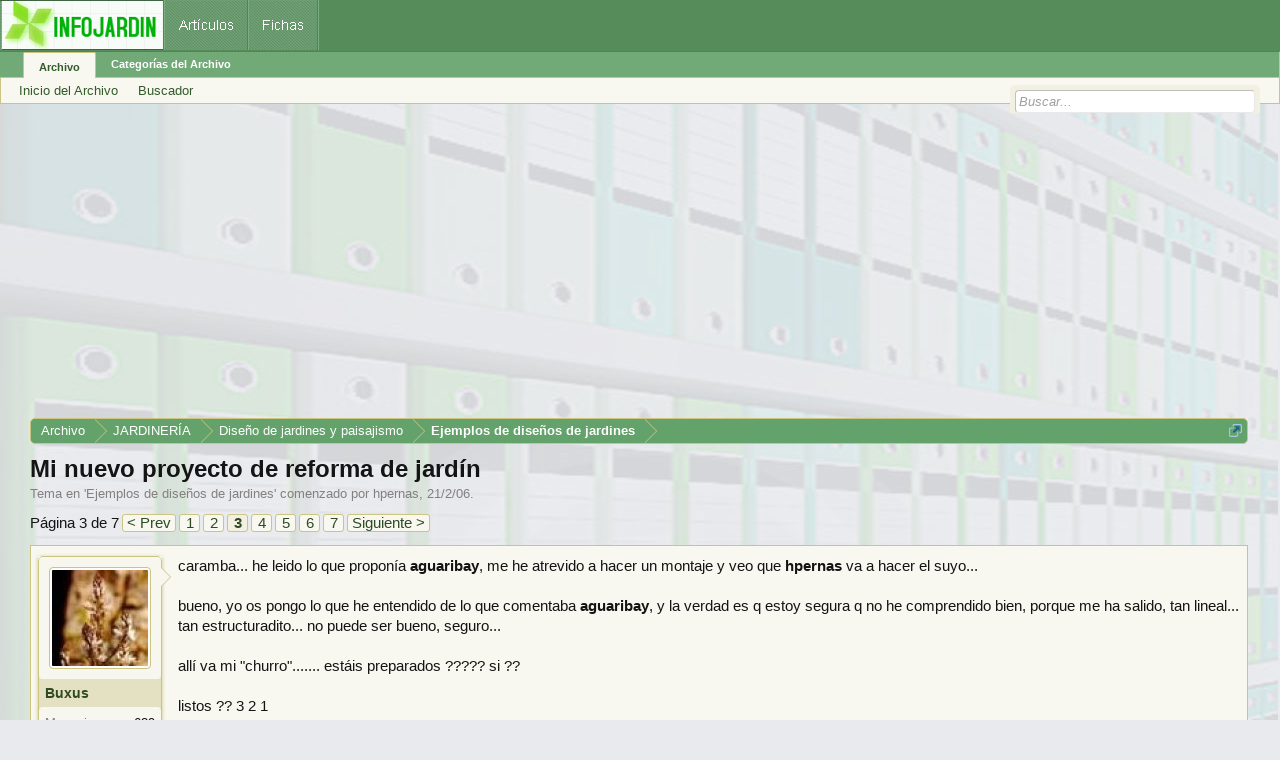

--- FILE ---
content_type: text/html; charset=UTF-8
request_url: https://archivo.infojardin.com/tema/mi-nuevo-proyecto-de-reforma-de-jardin.407522/page-3
body_size: 19913
content:
<!DOCTYPE html>

<html id="XenForo" lang="es-LA" dir="LTR" class="Public NoJs LoggedOut NoSidebar  Responsive" xmlns:fb="https://www.facebook.com/2008/fbml">
<head>

	<meta charset="utf-8" />
	<meta http-equiv="X-UA-Compatible" content="IE=Edge,chrome=1" />
	
		        <meta name="viewport" content="width=device-width, initial-scale=1" />
	
	
		<base href="https://archivo.infojardin.com/" />
		<script>
			var _b = document.getElementsByTagName('base')[0], _bH = "https://archivo.infojardin.com/";
			if (_b && _b.href != _bH) _b.href = _bH;
		</script>
	

	    
    <title>Mi nuevo proyecto de reforma de jardín | Página 3 </title>


	
	<noscript><style>.JsOnly, .jsOnly { display: none !important; }</style></noscript>
	<link rel="stylesheet" href="css.php?css=xenforo,form,public&amp;style=2&amp;dir=LTR&amp;d=1766682964" />
	<link rel="stylesheet" href="css.php?css=GoToTop_purecss,bb_code,login_bar,message,message_user_info,nat_public_css,thread_view&amp;style=2&amp;dir=LTR&amp;d=1766682964" />
	
	

	
		<script src="js/jquery/jquery-1.11.0.min.js"></script>	
		
	<script src="js/xenforo/xenforo.js?_v=fe236d70"></script>
	<script src="js/sedo/gototop/xen.ui.totop.js?_v=fe236d70"></script>

	
	<link rel="apple-touch-icon" href="https://archivo.infojardin.com/styles/default/xenforo/logo.og.png" />
	<link rel="alternate" type="application/rss+xml" title="RSS feed for Archivo del Foro de Infojardín (2002-2023)" href="seccion/-/index.rss" />
	
	<link rel="prev" href="tema/mi-nuevo-proyecto-de-reforma-de-jardin.407522/page-2" /><link rel="next" href="tema/mi-nuevo-proyecto-de-reforma-de-jardin.407522/page-4" />
	<link rel="canonical" href="https://archivo.infojardin.com/tema/mi-nuevo-proyecto-de-reforma-de-jardin.407522/page-3" />
	<meta name="description" content="caramba... he leido lo que proponía aguaribay, me he atrevido a hacer un montaje y veo que hpernas va a hacer el suyo...

bueno, yo os pongo lo que..." />	<meta property="og:site_name" content="Archivo del Foro de Infojardín (2002-2023)" />
	<meta property="og:image" content="https://archivo.infojardin.com/styles/default/xenforo/avatars/avatar_m.png" />
	<meta property="og:image" content="https://archivo.infojardin.com/styles/default/xenforo/logo.og.png" />
	<meta property="og:type" content="article" />
	<meta property="og:url" content="https://archivo.infojardin.com/tema/mi-nuevo-proyecto-de-reforma-de-jardin.407522/" />
	<meta property="og:title" content="Mi nuevo proyecto de reforma de jardín" />
	<meta property="og:description" content="caramba... he leido lo que proponía aguaribay, me he atrevido a hacer un montaje y veo que hpernas va a hacer el suyo...

bueno, yo os pongo lo que..." />
	
	
	


<link rel="icon" href="https://archivo.infojardin.com/favicon.ico">


<!-- Google tag (gtag.js) -->
<script async src="https://www.googletagmanager.com/gtag/js?id=G-1GWB9STLMB"></script>
<script>
  window.dataLayer = window.dataLayer || [];
  function gtag(){dataLayer.push(arguments);}
  gtag('js', new Date());

  gtag('config', 'G-1GWB9STLMB');
</script>


</head>

<body class="node677 node182 node679 SelectQuotable">



	



<div id="headerMover">
	<div id="headerProxy"></div>

<div id="content" class="thread_view">
	<div class="pageWidth">
		<div class="pageContent">
			<!-- main content area -->
			
			
			
			
						
						


<br><script async src="//pagead2.googlesyndication.com/pagead/js/adsbygoogle.js"></script>
<!-- archivo_xenforo_superior -->
<ins class="adsbygoogle"
     style="display:block"
     data-ad-client="ca-pub-6128671125211971"
     data-ad-slot="3289156999"
     data-ad-format="auto"></ins>
<script>
(adsbygoogle = window.adsbygoogle || []).push({});
</script>


						
						
						<div class="breadBoxTop ">
							
							

<nav>

	
		
			
				
			
		
			
				
			
		
			
				
			
		
	

	<fieldset class="breadcrumb">
		<a href="misc/quick-navigation-menu?selected=node-677" class="OverlayTrigger jumpMenuTrigger" data-cacheOverlay="true" title="Abrir menú de navegación rápida"><!--Jump to...--></a>
			
		<div class="boardTitle"><strong>Archivo del Foro de Infojardín (2002-2023)</strong></div>
		
		<span class="crumbs">
			
			
			
				<span class="crust selectedTabCrumb" itemscope="itemscope" itemtype="https://data-vocabulary.org/Breadcrumb">
					<a href="https://archivo.infojardin.com/" class="crumb" rel="up" itemprop="url"><span itemprop="title">Archivo</span></a>
					<span class="arrow"><span>&gt;</span></span>
				</span>
			
			
			
				
					<span class="crust" itemscope="itemscope" itemtype="https://data-vocabulary.org/Breadcrumb">
						<a href="https://archivo.infojardin.com/.#jardineria.182" class="crumb" rel="up" itemprop="url"><span itemprop="title">JARDINERÍA</span></a>
						<span class="arrow"><span>&gt;</span></span>
					</span>
				
					<span class="crust" itemscope="itemscope" itemtype="https://data-vocabulary.org/Breadcrumb">
						<a href="https://archivo.infojardin.com/seccion/diseno-de-jardines-y-paisajismo.679/" class="crumb" rel="up" itemprop="url"><span itemprop="title">Diseño de jardines y paisajismo</span></a>
						<span class="arrow"><span>&gt;</span></span>
					</span>
				
					<span class="crust" itemscope="itemscope" itemtype="https://data-vocabulary.org/Breadcrumb">
						<a href="https://archivo.infojardin.com/seccion/ejemplos-de-disenos-de-jardines.677/" class="crumb" rel="up" itemprop="url"><span itemprop="title">Ejemplos de diseños de jardines</span></a>
						<span class="arrow"><span>&gt;</span></span>
					</span>
				
			
		</span>
	</fieldset>
</nav>
						</div>
						
						
						
					
						<!--[if lt IE 8]>
							<p class="importantMessage">Estás usalndo un navegador desactualizado. Puede que no muestre este u otros sitios correctamente.<br />Te recomendamos actualizar o usar un <a href="https://www.google.com/chrome" target="_blank">navegador alternativo</a>.</p>
						<![endif]-->

						
						

						
						
						
						
												
							<!-- h1 title, description -->
							<div class="titleBar">
								
								<h1>Mi nuevo proyecto de reforma de jardín</h1>
								
								<p id="pageDescription" class="muted ">
	Tema en '<a href="seccion/ejemplos-de-disenos-de-jardines.677/">Ejemplos de diseños de jardines</a>' comenzado por <a href="members/hpernas.198041/" class="username" dir="auto">hpernas</a>, <a href="tema/mi-nuevo-proyecto-de-reforma-de-jardin.407522/"><span class="DateTime" title="21/2/06 a las 19:06">21/2/06</span></a>.
</p>
							</div>
						
						
						
						
						
						<!-- main template -->
						
















 

 

 








	




<div class="pageNavLinkGroup">
	<div class="linkGroup SelectionCountContainer">
		
		
	</div>

	


<div class="PageNav"
	data-page="3"
	data-range="2"
	data-start="2"
	data-end="6"
	data-last="7"
	data-sentinel="{{sentinel}}"
	data-baseurl="tema/mi-nuevo-proyecto-de-reforma-de-jardin.407522/page-{{sentinel}}">
	
	<span class="pageNavHeader">Página 3 de 7</span>
	
	<nav>
		
			<a href="tema/mi-nuevo-proyecto-de-reforma-de-jardin.407522/page-2" class="text">&lt; Prev</a>
			
		
		
		<a href="tema/mi-nuevo-proyecto-de-reforma-de-jardin.407522/" class="" rel="start">1</a>
		
		
		
		
			<a href="tema/mi-nuevo-proyecto-de-reforma-de-jardin.407522/page-2" class="">2</a>
		
			<a href="tema/mi-nuevo-proyecto-de-reforma-de-jardin.407522/page-3" class="currentPage ">3</a>
		
			<a href="tema/mi-nuevo-proyecto-de-reforma-de-jardin.407522/page-4" class="">4</a>
		
			<a href="tema/mi-nuevo-proyecto-de-reforma-de-jardin.407522/page-5" class="">5</a>
		
			<a href="tema/mi-nuevo-proyecto-de-reforma-de-jardin.407522/page-6" class="">6</a>
		
		
		
		
		<a href="tema/mi-nuevo-proyecto-de-reforma-de-jardin.407522/page-7" class="">7</a>
		
		
			<a href="tema/mi-nuevo-proyecto-de-reforma-de-jardin.407522/page-4" class="text">Siguiente &gt;</a>
			
		
	</nav>	
	
	
</div>

</div>






<form action="inline-mod/post/switch" method="post"
	class="InlineModForm section"
	data-cookieName="posts"
	data-controls="#InlineModControls"
	data-imodOptions="#ModerationSelect option">

	<ol class="messageList" id="messageList">
		
			
				


<li id="post-8484979" class="message   " data-author="Buxus">

	

<div class="messageUserInfo" itemscope="itemscope" itemtype="https://data-vocabulary.org/Person">	
<div class="messageUserBlock ">
	
		<div class="avatarHolder">
			<span class="helper"></span>
			<a href="members/buxus.168/" class="avatar Av168m" data-avatarhtml="true"><img src="data/avatars/m/0/168.jpg?1469639777" width="96" height="96" alt="Buxus" /></a>
			
			<!-- slot: message_user_info_avatar -->
		</div>
	


	
		<h3 class="userText">
			<a href="members/buxus.168/" class="username" dir="auto" itemprop="name">Buxus</a>
			
			
			<!-- slot: message_user_info_text -->
		</h3>
	
		
	
		<div class="extraUserInfo">
			
			
				
				
				
				
					<dl class="pairsJustified">
						<dt>Mensajes:</dt>
						<dd><a href="search/member?user_id=168" class="concealed" rel="nofollow">639</a></dd>
					</dl>
				
				
				
				
                
			
				
				
				
				
				
					<dl class="pairsJustified">
						<dt>Ubicación:</dt>
						<dd><a href="misc/location-info?location=Prov.+Barcelona" target="_blank" rel="nofollow" itemprop="address" class="concealed">Prov. Barcelona</a></dd>
					</dl>
				
			
				
							
						
			
			
			
				
                    
						
					
				
                    
				
                    
				
                    
				
                    
				
                    
				
                    
				
                    
				
				
			
			
			
		</div>
	
		


	<span class="arrow"><span></span></span>
</div>
</div>

	<div class="messageInfo primaryContent">
		
		
		
		
		
		<div class="messageContent">		
			<article>
				<blockquote class="messageText SelectQuoteContainer ugc baseHtml">
					
					caramba... he leido lo que proponía <b>aguaribay</b>, me he atrevido a hacer un montaje y veo que <b>hpernas</b> va a hacer el suyo...<br />
<br />
bueno, yo os pongo lo que he entendido de lo que comentaba <b>aguaribay</b>, y la verdad es q estoy segura q no he comprendido bien, porque me ha salido, tan lineal... tan estructuradito... no puede ser bueno, seguro...<br />
<br />
allí va mi &quot;churro&quot;....... estáis preparados ????? si ?? <br />
<br />
listos ??      3         2         1  <br />
<br />
YAAAAAAA ....<br />
<br />

	
	<img src="https://archivo.infojardin.com/attachments/comp_hpernas-jpg.378506/" alt="comp_hpernas.JPG" class="bbCodeImage LbImage" />
		
<br />
<br />
jejeje... bueno, ahora me comentáis, espero que no me desanimeis mucho, que se me va a caer la moral por los suelos...  <img src="styles/default/xenforo/mis-emoticones/icon_confused.gif" class="mceSmilie" alt=":-?" title="Icon Confused    :-?" /> <br />
<br />
 <img src="styles/default/xenforo/mis-emoticones/63adios.gif" class="mceSmilie" alt=":adios:" title="63adios    :adios:" />
					<div class="messageTextEndMarker">&nbsp;</div>
				</blockquote>
			</article>
			
			
		</div>
		
		

		
		
		
		
				
		<div class="messageMeta ToggleTriggerAnchor">
			
			<div class="privateControls">
				
				<span class="item muted">
					<span class="authorEnd"><a href="members/buxus.168/" class="username author" dir="auto">Buxus</a>,</span>
					<a href="tema/mi-nuevo-proyecto-de-reforma-de-jardin.407522/page-3#post-8484979" title="Permalink" class="datePermalink"><span class="DateTime" title="27/2/06 a las 21:37">27/2/06</span></a>
				</span>
				
				
				
				
				
				
				
				
				
				
				
			</div>
			
			<div class="publicControls">
				<a href="tema/mi-nuevo-proyecto-de-reforma-de-jardin.407522/page-3#post-8484979" title="Permalink" class="item muted postNumber hashPermalink OverlayTrigger" data-href="posts/8484979/permalink">#31</a>
				
				
				
				
			</div>
		</div>
	
		
		
	</div>

	
	
	


    <li class="message">
        <div class="messageInfo primaryContent">
            <div class="messageContent">
                <article>
                    <blockquote>
<script async src="https://pagead2.googlesyndication.com/pagead/js/adsbygoogle.js"></script>
<!-- foroantiguo tras mensaje 336x280, 4/11/11 -->
<ins class="adsbygoogle"
     style="display:inline-block;width:326px;height:280px"
     data-ad-client="ca-pub-6128671125211971"
     data-ad-slot="6392385428"></ins>
<script>
     (adsbygoogle = window.adsbygoogle || []).push({});
</script>
                    </blockquote>
                </article>
            </div>
        </div>
    </li>











	
</li>
			
		
			
				


<li id="post-8485045" class="message   " data-author="hpernas">

	

<div class="messageUserInfo" itemscope="itemscope" itemtype="https://data-vocabulary.org/Person">	
<div class="messageUserBlock ">
	
		<div class="avatarHolder">
			<span class="helper"></span>
			<a href="members/hpernas.198041/" class="avatar Av198041m" data-avatarhtml="true"><img src="styles/default/xenforo/avatars/avatar_m.png" width="96" height="96" alt="hpernas" /></a>
			
			<!-- slot: message_user_info_avatar -->
		</div>
	


	
		<h3 class="userText">
			<a href="members/hpernas.198041/" class="username" dir="auto" itemprop="name">hpernas</a>
			
			
			<!-- slot: message_user_info_text -->
		</h3>
	
		
	
		<div class="extraUserInfo">
			
			
				
				
				
				
					<dl class="pairsJustified">
						<dt>Mensajes:</dt>
						<dd><a href="search/member?user_id=198041" class="concealed" rel="nofollow">539</a></dd>
					</dl>
				
				
				
				
                
			
				
				
				
				
				
			
				
							
						
			
			
			
				
                    
						
					
				
                    
				
                    
				
                    
				
                    
				
                    
				
                    
				
                    
				
				
			
			
			
		</div>
	
		


	<span class="arrow"><span></span></span>
</div>
</div>

	<div class="messageInfo primaryContent">
		
		
		
		
		
		<div class="messageContent">		
			<article>
				<blockquote class="messageText SelectQuoteContainer ugc baseHtml">
					
					Hola, aqui esta mi cutremontaje:<br />

	
	<img src="https://archivo.infojardin.com/attachments/entrada-20feb-20proyecto-201-jpg.378514/" alt="entrada%20feb%20proyecto%201.jpg" class="bbCodeImage LbImage" />
		
<br />

	
	<img src="https://archivo.infojardin.com/attachments/entrada-20feb-20proyecto-202-jpg.378515/" alt="entrada%20feb%20proyecto%202.jpg" class="bbCodeImage LbImage" />
		
<br />
<br />
si, buxus, son parecidos, el tuyo mas estructuradito.<br />
tengo tu misma duda y tengo que resolverla antes de poner la piedra: cuanto dejo de fondo para esta propuesta...?<br />
<br />
me gusta, pero me falta algo... a ver, es la entrada, y me gusta todo asi para el invierno, perene, con color. pero no se, me falta alegria para el verano...algo de flor. podria cambiar alguna planta por una Budleya (un lilo).. quiza el ultimo formio<br />
<br />
este es digamos, el frente, yo queria hacer algo mas cerrado, os recuerdo: <br />
<br />

	
	<img src="https://archivo.infojardin.com/attachments/proyecto-1-jpg.378516/" alt="PROYECTO-1.jpg" class="bbCodeImage LbImage" />
					<div class="messageTextEndMarker">&nbsp;</div>
				</blockquote>
			</article>
			
			
		</div>
		
		

		
		
		
		
				
		<div class="messageMeta ToggleTriggerAnchor">
			
			<div class="privateControls">
				
				<span class="item muted">
					<span class="authorEnd"><a href="members/hpernas.198041/" class="username author" dir="auto">hpernas</a>,</span>
					<a href="tema/mi-nuevo-proyecto-de-reforma-de-jardin.407522/page-3#post-8485045" title="Permalink" class="datePermalink"><span class="DateTime" title="27/2/06 a las 23:07">27/2/06</span></a>
				</span>
				
				
				
				
				
				
				
				
				
				
				
			</div>
			
			<div class="publicControls">
				<a href="tema/mi-nuevo-proyecto-de-reforma-de-jardin.407522/page-3#post-8485045" title="Permalink" class="item muted postNumber hashPermalink OverlayTrigger" data-href="posts/8485045/permalink">#32</a>
				
				
				
				
			</div>
		</div>
	
		
		
	</div>

	
	
	



    <li class="message">
        <div class="messageInfo primaryContent">
            <div class="messageContent">
                <article>
                    <blockquote>
<script async src="https://pagead2.googlesyndication.com/pagead/js/adsbygoogle.js"></script>
<ins class="adsbygoogle"
     style="display:block; text-align:center;"
     data-ad-layout="in-article"
     data-ad-format="fluid"
     data-ad-client="ca-pub-6128671125211971"
     data-ad-slot="7766579960"></ins>
<script>
     (adsbygoogle = window.adsbygoogle || []).push({});
</script>
                    </blockquote>
                </article>
            </div>
        </div>
    </li>










	
</li>
			
		
			
				


<li id="post-8485078" class="message   " data-author="aguaribay">

	

<div class="messageUserInfo" itemscope="itemscope" itemtype="https://data-vocabulary.org/Person">	
<div class="messageUserBlock ">
	
		<div class="avatarHolder">
			<span class="helper"></span>
			<a href="members/aguaribay.14/" class="avatar Av14m" data-avatarhtml="true"><img src="data/avatars/m/0/14.jpg?1469639770" width="96" height="96" alt="aguaribay" /></a>
			
			<!-- slot: message_user_info_avatar -->
		</div>
	


	
		<h3 class="userText">
			<a href="members/aguaribay.14/" class="username" dir="auto" itemprop="name">aguaribay</a>
			<em class="userTitle" itemprop="title">www.abpaisajismo.com</em>
			
			<!-- slot: message_user_info_text -->
		</h3>
	
		
	
		<div class="extraUserInfo">
			
			
				
				
				
				
					<dl class="pairsJustified">
						<dt>Mensajes:</dt>
						<dd><a href="search/member?user_id=14" class="concealed" rel="nofollow">40.375</a></dd>
					</dl>
				
				
				
				
                
			
				
				
				
				
				
					<dl class="pairsJustified">
						<dt>Ubicación:</dt>
						<dd><a href="misc/location-info?location=Barcelona+y+Buenos+Aires+Dise%C3%B1o++y+realizaci%C3%B3n+de+" target="_blank" rel="nofollow" itemprop="address" class="concealed">Barcelona y Buenos Aires Diseño  y realización de </a></dd>
					</dl>
				
			
				
							
						
			
			
			
				
                    
						
					
				
                    
				
                    
				
                    
				
                    
				
                    
				
                    
				
                    
				
				
			
			
			
		</div>
	
		


	<span class="arrow"><span></span></span>
</div>
</div>

	<div class="messageInfo primaryContent">
		
		
		
		
		
		<div class="messageContent">		
			<article>
				<blockquote class="messageText SelectQuoteContainer ugc baseHtml">
					
					Haciendop el calculo me da demasiadop, pìenso que hay que quitar una fila...¿que quitamos?...yo pienso que los teucrium a menos que esten bien podaditos,es decir o teucrium o eleagnus<br />
<br />
photiniasy formios linea de atras: 1,50 a la redonda<br />
eleagnus linea siguente;              1     a la redonda<br />
pittsoporum nana intercaldo.........0.50 cm<br />
<br />
total 3 mts. de fondo ..me parece que se come aun mucho espacio :, ya que en total hay 4 mts.... para un seto libre yo pondria la linea de atras.lo otro haciendo un semicirculo cerrando<br />
El montaje esta bien pero creo que no responde a las medidas reales...¿que te parece a ti?<br />
<br />
tienes que quitar plantuquis<br />
<br />
me gusta como te va quedando
					<div class="messageTextEndMarker">&nbsp;</div>
				</blockquote>
			</article>
			
			
		</div>
		
		

		
		
		
		
				
		<div class="messageMeta ToggleTriggerAnchor">
			
			<div class="privateControls">
				
				<span class="item muted">
					<span class="authorEnd"><a href="members/aguaribay.14/" class="username author" dir="auto">aguaribay</a>,</span>
					<a href="tema/mi-nuevo-proyecto-de-reforma-de-jardin.407522/page-3#post-8485078" title="Permalink" class="datePermalink"><span class="DateTime" title="27/2/06 a las 23:34">27/2/06</span></a>
				</span>
				
				
				
				
				
				
				
				
				
				
				
			</div>
			
			<div class="publicControls">
				<a href="tema/mi-nuevo-proyecto-de-reforma-de-jardin.407522/page-3#post-8485078" title="Permalink" class="item muted postNumber hashPermalink OverlayTrigger" data-href="posts/8485078/permalink">#33</a>
				
				
				
				
			</div>
		</div>
	
		
		
	</div>

	
	
	












	
</li>
			
		
			
				


<li id="post-8485209" class="message   " data-author="Jara CC">

	

<div class="messageUserInfo" itemscope="itemscope" itemtype="https://data-vocabulary.org/Person">	
<div class="messageUserBlock ">
	
		<div class="avatarHolder">
			<span class="helper"></span>
			<a href="members/jara-cc.197696/" class="avatar Av197696m" data-avatarhtml="true"><img src="styles/default/xenforo/avatars/avatar_m.png" width="96" height="96" alt="Jara CC" /></a>
			
			<!-- slot: message_user_info_avatar -->
		</div>
	


	
		<h3 class="userText">
			<a href="members/jara-cc.197696/" class="username" dir="auto" itemprop="name">Jara CC</a>
			
			
			<!-- slot: message_user_info_text -->
		</h3>
	
		
	
		<div class="extraUserInfo">
			
			
				
				
				
				
					<dl class="pairsJustified">
						<dt>Mensajes:</dt>
						<dd><a href="search/member?user_id=197696" class="concealed" rel="nofollow">1.271</a></dd>
					</dl>
				
				
				
				
                
			
				
				
				
				
				
			
				
							
						
			
			
			
				
                    
						
					
				
                    
				
                    
				
                    
				
                    
				
                    
				
                    
				
                    
				
				
			
			
			
		</div>
	
		


	<span class="arrow"><span></span></span>
</div>
</div>

	<div class="messageInfo primaryContent">
		
		
		
		
		
		<div class="messageContent">		
			<article>
				<blockquote class="messageText SelectQuoteContainer ugc baseHtml">
					
					Anda, que no habeis abanzado desde anoche....y yo que hice un montaje. Casi no sirve para nada, por que no son las plantas que nombrais<br />
<br />
<b>hpernas</b> Es que creo, que lo tupido que lo quieres, el madroño en medio, más el espacio para descanso, no es posible, como dice Aguaribay.<br />
<br />
Para cubrir esa enorme valla necesitas taparla primero con algo, o hablar con tu vecino y poneros de acuerdo e ir intercalando arbustos y enredaderas.  <img src="styles/default/xenforo/mis-emoticones/icon_wink.gif" class="mceSmilie" alt=";)" title="Icon Wink    ;)" /> <br />
<br />
Por eso yo proponía:  El arriate que montó Aguaribay parecido en forma y con el estanque en el medio, cuadrado, de pareces rectas, que te puede quedar de unos 2 X 1 m.<br />
<br />
La valla con algo que la cubra  <img src="styles/default/xenforo/mis-emoticones/icon_question.gif" class="mceSmilie" alt=":icon_question:" title="Icon Question    :icon_question:" />   Arbustos como la photinia podrías poner, uno, a la salida del estanque y otro, donde veas que la copa del madroño no llega, hacia la derecha, pero dejandose espacio con ese otro que tienes ( Que no recuerdo que es) Por lo demas las trepadoras serán las que más te cubran y menos ocupen. Delante lo propuesto formios, pitosporum y cuando descubras el sol que te queda, decides las de flores,<br />
<br />
https://img502.***/img502/610/hpernaspforo5rv.jpg<br />
<br />
<br />
Aunque creo Aguaribay, que despejando algo del medio ( la photinia) tu propuesta cabe, quedaría ese semicirculo, ten en cuenta que son 4m + 1 m del pasillo de la entrada que se une.<br />
<br />
Hpernas, pero para consegir ese cerramiento que imaginas .......necesitarías los 3mt de arriate, bien achuchados. Puffff¡¡<br />
<br />
 ¿Por qué no dibujas en el suelo  el arriate que te queda, sacando la mesita y las sillas al sitio ? Así se veras &quot;casi real&quot; el resultado.
					<div class="messageTextEndMarker">&nbsp;</div>
				</blockquote>
			</article>
			
			
		</div>
		
		

		
		
		
		
				
		<div class="messageMeta ToggleTriggerAnchor">
			
			<div class="privateControls">
				
				<span class="item muted">
					<span class="authorEnd"><a href="members/jara-cc.197696/" class="username author" dir="auto">Jara CC</a>,</span>
					<a href="tema/mi-nuevo-proyecto-de-reforma-de-jardin.407522/page-3#post-8485209" title="Permalink" class="datePermalink"><span class="DateTime" title="28/2/06 a las 02:01">28/2/06</span></a>
				</span>
				
				
				
				
				
				
				
				
				
				
				
			</div>
			
			<div class="publicControls">
				<a href="tema/mi-nuevo-proyecto-de-reforma-de-jardin.407522/page-3#post-8485209" title="Permalink" class="item muted postNumber hashPermalink OverlayTrigger" data-href="posts/8485209/permalink">#34</a>
				
				
				
				
			</div>
		</div>
	
		
		
	</div>

	
	
	












	
</li>
			
		
			
				


<li id="post-8485248" class="message   " data-author="aguaribay">

	

<div class="messageUserInfo" itemscope="itemscope" itemtype="https://data-vocabulary.org/Person">	
<div class="messageUserBlock ">
	
		<div class="avatarHolder">
			<span class="helper"></span>
			<a href="members/aguaribay.14/" class="avatar Av14m" data-avatarhtml="true"><img src="data/avatars/m/0/14.jpg?1469639770" width="96" height="96" alt="aguaribay" /></a>
			
			<!-- slot: message_user_info_avatar -->
		</div>
	


	
		<h3 class="userText">
			<a href="members/aguaribay.14/" class="username" dir="auto" itemprop="name">aguaribay</a>
			<em class="userTitle" itemprop="title">www.abpaisajismo.com</em>
			
			<!-- slot: message_user_info_text -->
		</h3>
	
		
	
		<div class="extraUserInfo">
			
			
				
				
				
				
					<dl class="pairsJustified">
						<dt>Mensajes:</dt>
						<dd><a href="search/member?user_id=14" class="concealed" rel="nofollow">40.375</a></dd>
					</dl>
				
				
				
				
                
			
				
				
				
				
				
					<dl class="pairsJustified">
						<dt>Ubicación:</dt>
						<dd><a href="misc/location-info?location=Barcelona+y+Buenos+Aires+Dise%C3%B1o++y+realizaci%C3%B3n+de+" target="_blank" rel="nofollow" itemprop="address" class="concealed">Barcelona y Buenos Aires Diseño  y realización de </a></dd>
					</dl>
				
			
				
							
						
			
			
			
				
                    
						
					
				
                    
				
                    
				
                    
				
                    
				
                    
				
                    
				
                    
				
				
			
			
			
		</div>
	
		


	<span class="arrow"><span></span></span>
</div>
</div>

	<div class="messageInfo primaryContent">
		
		
		
		
		
		<div class="messageContent">		
			<article>
				<blockquote class="messageText SelectQuoteContainer ugc baseHtml">
					
					<b>Jara CC</b>, <br />
yo no se porque calcule 8 mts lineales de valla.No es demasiado grande <img src="styles/default/xenforo/mis-emoticones/icon_wink.gif" class="mceSmilie" alt=";)" title="Icon Wink    ;)" /> <br />
hay 36 mts 2 en el frente y parte la ocupa el camino.No encuentro que sea un gran extension de un lado se cierra con arbustos ,parecido al frente y del otro tambien cercandolos para hacer un semicirculo.<br />
<br />
los prunus no es mala idea, me gustan  !!! si!!!....algo de mas altura que ademas no compite en espacio con los arbustos pueden colocarse bien cerca e él.!!<br />
<br />
lo que no me gusta...perdon es el suelo.Demasiado fuerte.y ademas es un cementado completo, se transformo en un patio <img src="styles/default/xenforo/mis-emoticones/icon_sad.gif" class="mceSmilie" alt=":(" title="Icon Sad    :(" /> ...se podrian poner losas sueltas en arena, no es necesario cementar tanto!!! please!!!!
					<div class="messageTextEndMarker">&nbsp;</div>
				</blockquote>
			</article>
			
			
		</div>
		
		

		
		
		
		
				
		<div class="messageMeta ToggleTriggerAnchor">
			
			<div class="privateControls">
				
				<span class="item muted">
					<span class="authorEnd"><a href="members/aguaribay.14/" class="username author" dir="auto">aguaribay</a>,</span>
					<a href="tema/mi-nuevo-proyecto-de-reforma-de-jardin.407522/page-3#post-8485248" title="Permalink" class="datePermalink"><span class="DateTime" title="28/2/06 a las 02:41">28/2/06</span></a>
				</span>
				
				
				
				
				
				
				
				
				
				
				
			</div>
			
			<div class="publicControls">
				<a href="tema/mi-nuevo-proyecto-de-reforma-de-jardin.407522/page-3#post-8485248" title="Permalink" class="item muted postNumber hashPermalink OverlayTrigger" data-href="posts/8485248/permalink">#35</a>
				
				
				
				
			</div>
		</div>
	
		
		
	</div>

	
	
	





    <li class="message">
        <div>
            <div>
                <article>
                    <blockquote>
<script async src="https://pagead2.googlesyndication.com/pagead/js/adsbygoogle.js"></script>
<ins class="adsbygoogle"
     style="display:block; text-align:center;"
     data-ad-layout="in-article"
     data-ad-format="fluid"
     data-ad-client="ca-pub-6128671125211971"
     data-ad-slot="7766579960"></ins>
<script>
     (adsbygoogle = window.adsbygoogle || []).push({});
</script>
                    </blockquote>
                </article>
            </div>
        </div>
    </li>








	
</li>
			
		
			
				


<li id="post-8485350" class="message   " data-author="Jara CC">

	

<div class="messageUserInfo" itemscope="itemscope" itemtype="https://data-vocabulary.org/Person">	
<div class="messageUserBlock ">
	
		<div class="avatarHolder">
			<span class="helper"></span>
			<a href="members/jara-cc.197696/" class="avatar Av197696m" data-avatarhtml="true"><img src="styles/default/xenforo/avatars/avatar_m.png" width="96" height="96" alt="Jara CC" /></a>
			
			<!-- slot: message_user_info_avatar -->
		</div>
	


	
		<h3 class="userText">
			<a href="members/jara-cc.197696/" class="username" dir="auto" itemprop="name">Jara CC</a>
			
			
			<!-- slot: message_user_info_text -->
		</h3>
	
		
	
		<div class="extraUserInfo">
			
			
				
				
				
				
					<dl class="pairsJustified">
						<dt>Mensajes:</dt>
						<dd><a href="search/member?user_id=197696" class="concealed" rel="nofollow">1.271</a></dd>
					</dl>
				
				
				
				
                
			
				
				
				
				
				
			
				
							
						
			
			
			
				
                    
						
					
				
                    
				
                    
				
                    
				
                    
				
                    
				
                    
				
                    
				
				
			
			
			
		</div>
	
		


	<span class="arrow"><span></span></span>
</div>
</div>

	<div class="messageInfo primaryContent">
		
		
		
		
		
		<div class="messageContent">		
			<article>
				<blockquote class="messageText SelectQuoteContainer ugc baseHtml">
					
					Bueno, 8 o 9 m de valla es lo mismo,<br />
<br />
 Donde veo el problema es en la valla-madroño del medio, que esta a menos de 2 metros.<br />
<b>hpernas</b>, dice que no será zona de paso, no se trata sólo de eso.......... a mi me parece que será difícil integrarlo, ni en el medio, ni en la valla. <img src="styles/default/xenforo/mis-emoticones/16duda.gif" class="mceSmilie" alt=":16duda:" title="16duda    :16duda:" /> ¿Si lo transplantase?<br />
<br />
 Y podrá tapar toda la valla usando sólo arbustos? <br />
<br />
<br />
El suelo es  el que puso helena, como el de su cuñado, que no quiere tierra por casa, habrá que convencerla para que no cemente  <img src="styles/default/xenforo/mis-emoticones/11risotada.gif" class="mceSmilie" alt=":11risotada:" title="11risotada    :11risotada:" />
					<div class="messageTextEndMarker">&nbsp;</div>
				</blockquote>
			</article>
			
			
		</div>
		
		

		
		
		
		
				
		<div class="messageMeta ToggleTriggerAnchor">
			
			<div class="privateControls">
				
				<span class="item muted">
					<span class="authorEnd"><a href="members/jara-cc.197696/" class="username author" dir="auto">Jara CC</a>,</span>
					<a href="tema/mi-nuevo-proyecto-de-reforma-de-jardin.407522/page-3#post-8485350" title="Permalink" class="datePermalink"><span class="DateTime" title="28/2/06 a las 04:32">28/2/06</span></a>
				</span>
				
				
				
				
				
				
				
				
				
				
				
			</div>
			
			<div class="publicControls">
				<a href="tema/mi-nuevo-proyecto-de-reforma-de-jardin.407522/page-3#post-8485350" title="Permalink" class="item muted postNumber hashPermalink OverlayTrigger" data-href="posts/8485350/permalink">#36</a>
				
				
				
				
			</div>
		</div>
	
		
		
	</div>

	
	
	












	
</li>
			
		
			
				


<li id="post-8485684" class="message   " data-author="hpernas">

	

<div class="messageUserInfo" itemscope="itemscope" itemtype="https://data-vocabulary.org/Person">	
<div class="messageUserBlock ">
	
		<div class="avatarHolder">
			<span class="helper"></span>
			<a href="members/hpernas.198041/" class="avatar Av198041m" data-avatarhtml="true"><img src="styles/default/xenforo/avatars/avatar_m.png" width="96" height="96" alt="hpernas" /></a>
			
			<!-- slot: message_user_info_avatar -->
		</div>
	


	
		<h3 class="userText">
			<a href="members/hpernas.198041/" class="username" dir="auto" itemprop="name">hpernas</a>
			
			
			<!-- slot: message_user_info_text -->
		</h3>
	
		
	
		<div class="extraUserInfo">
			
			
				
				
				
				
					<dl class="pairsJustified">
						<dt>Mensajes:</dt>
						<dd><a href="search/member?user_id=198041" class="concealed" rel="nofollow">539</a></dd>
					</dl>
				
				
				
				
                
			
				
				
				
				
				
			
				
							
						
			
			
			
				
                    
						
					
				
                    
				
                    
				
                    
				
                    
				
                    
				
                    
				
                    
				
				
			
			
			
		</div>
	
		


	<span class="arrow"><span></span></span>
</div>
</div>

	<div class="messageInfo primaryContent">
		
		
		
		
		
		<div class="messageContent">		
			<article>
				<blockquote class="messageText SelectQuoteContainer ugc baseHtml">
					
					A ver, sigo trabajando:<br />



<div class="bbCodeBlock bbCodeQuote">
	<aside>
		
		<blockquote class="quoteContainer"><div class="quote">El montaje esta bien pero creo que no responde a las medidas reales</div><div class="quoteExpand">Haz clic para expandir...</div></blockquote>
	</aside>
</div>el montaje hecho con word (no el de la imagenes) esta mas o menos a escala, con los perimetros que me has indicado<br />
<br />



<div class="bbCodeBlock bbCodeQuote">
	<aside>
		
		<blockquote class="quoteContainer"><div class="quote">tienes que quitar plantuquis</div><div class="quoteExpand">Haz clic para expandir...</div></blockquote>
	</aside>
</div>he quitado los eleagnus, y he sustituido un formio por una budelia. el lado de la izquierda, donde va el estanque, lo compondre con las plantas que ya me montaste en septiembre, aguaribay.. y quiza ponga ahi, como seto atras los mundillos que me va a dar kira... os parece? (ya te preguntare, solo distingo los euryops y festucas...)<br />
<br />



<div class="bbCodeBlock bbCodeQuote">
	<aside>
		
		<blockquote class="quoteContainer"><div class="quote">Para cubrir esa enorme valla necesitas taparla primero con algo</div><div class="quoteExpand">Haz clic para expandir...</div></blockquote>
	</aside>
</div>la he cubierto con solanum, plantandola en los espacios detras del teocrium (bueno, la he cubierto virtualmente, claro)<br />
<br />



<div class="bbCodeBlock bbCodeQuote">
	<aside>
		
		<blockquote class="quoteContainer"><div class="quote">el madroño en medio</div><div class="quoteExpand">Haz clic para expandir...</div></blockquote>
	</aside>
</div>vale, ya lo he echado hacia la valla<br />
<br />



<div class="bbCodeBlock bbCodeQuote">
	<aside>
		
		<blockquote class="quoteContainer"><div class="quote">ya que en total hay 4 mts....</div><div class="quoteExpand">Haz clic para expandir...</div></blockquote>
	</aside>
</div>a ver si me explico mejor: <br />
de largo, 9 metros (puse 8 pues uno ya lo cubria con el montaje del lado del estanque, no del frente, me lio yo sola):<br />
de ancho: 4,40 + 1 de pasillo de entrada hacia el porche.<br />
<br />



<div class="bbCodeBlock bbCodeQuote">
	<aside>
		
		<blockquote class="quoteContainer"><div class="quote">me gusta como te va quedando</div><div class="quoteExpand">Haz clic para expandir...</div></blockquote>
	</aside>
</div>me alegro, no sabes cuanto de verdad. cuando me implico en algo lo hago a tope. no paro de leer, comprar revistas, por la noche sueño en latin (viburmun opulus, teocrium...) y para colmo, ayer bronca con mi chico: el ya quiere un vergel, va y me dice, &quot; por que no compramos las plantas ya grandes?&quot; (os imaginais el dineral??)<br />
&quot;es que asi, como lo planteas, con plantas pequeñas y tantos huecos va a quedar feisimo, vamos a tardar años en tener un jardin bonito&quot;... me lo comia!!!! le dije, a partir de ahora vas a hacer el jardin tu solito!!!!! pues vaya, ya me he desahogado. sabes, tanta ilusion, tanto intentar hacerlo bien, para que me lo eche por tierra...<br />
<br />



<div class="bbCodeBlock bbCodeQuote">
	<aside>
		
		<blockquote class="quoteContainer"><div class="quote">lo que no me gusta...perdon es el suelo</div><div class="quoteExpand">Haz clic para expandir...</div></blockquote>
	</aside>
</div>


<div class="bbCodeBlock bbCodeQuote">
	<aside>
		
		<blockquote class="quoteContainer"><div class="quote">habrá que convencerla para que no cemente</div><div class="quoteExpand">Haz clic para expandir...</div></blockquote>
	</aside>
</div>ay si qeu no cabe discusion, lo siento, eso tb es algo q decidio mi chico, pero estoy de acuerdo, a mi me gusta, lo siento. yo trato de que sea un circulo o semicirculo pequeño, pero si...<br />
<br />
bueno, ahi esta, me seguis ayudando:<br />

	
	<img src="https://archivo.infojardin.com/attachments/esquema-plantacion-jpg.378608/" alt="esquema-plantacion.jpg" class="bbCodeImage LbImage" />
		
<br />
<br />

	
	<img src="https://archivo.infojardin.com/attachments/entrada-feb-03-7e0-jpg.378609/" alt="entrada-feb-03%7E0.jpg" class="bbCodeImage LbImage" />
					<div class="messageTextEndMarker">&nbsp;</div>
				</blockquote>
			</article>
			
			
		</div>
		
		

		
		
		
		
				
		<div class="messageMeta ToggleTriggerAnchor">
			
			<div class="privateControls">
				
				<span class="item muted">
					<span class="authorEnd"><a href="members/hpernas.198041/" class="username author" dir="auto">hpernas</a>,</span>
					<a href="tema/mi-nuevo-proyecto-de-reforma-de-jardin.407522/page-3#post-8485684" title="Permalink" class="datePermalink"><span class="DateTime" title="28/2/06 a las 19:41">28/2/06</span></a>
				</span>
				
				
				
				
				
				
				
				
				
				
				
			</div>
			
			<div class="publicControls">
				<a href="tema/mi-nuevo-proyecto-de-reforma-de-jardin.407522/page-3#post-8485684" title="Permalink" class="item muted postNumber hashPermalink OverlayTrigger" data-href="posts/8485684/permalink">#37</a>
				
				
				
				
			</div>
		</div>
	
		
		
	</div>

	
	
	






    <li class="message">
        <div>
            <div>
                <article>
                    <blockquote>
<script async src="https://pagead2.googlesyndication.com/pagead/js/adsbygoogle.js"></script>
<ins class="adsbygoogle"
     style="display:block; text-align:center;"
     data-ad-layout="in-article"
     data-ad-format="fluid"
     data-ad-client="ca-pub-6128671125211971"
     data-ad-slot="7766579960"></ins>
<script>
     (adsbygoogle = window.adsbygoogle || []).push({});
</script>
                    </blockquote>
                </article>
            </div>
        </div>
    </li>







	
</li>
			
		
			
				


<li id="post-8485686" class="message   " data-author="hpernas">

	

<div class="messageUserInfo" itemscope="itemscope" itemtype="https://data-vocabulary.org/Person">	
<div class="messageUserBlock ">
	
		<div class="avatarHolder">
			<span class="helper"></span>
			<a href="members/hpernas.198041/" class="avatar Av198041m" data-avatarhtml="true"><img src="styles/default/xenforo/avatars/avatar_m.png" width="96" height="96" alt="hpernas" /></a>
			
			<!-- slot: message_user_info_avatar -->
		</div>
	


	
		<h3 class="userText">
			<a href="members/hpernas.198041/" class="username" dir="auto" itemprop="name">hpernas</a>
			
			
			<!-- slot: message_user_info_text -->
		</h3>
	
		
	
		<div class="extraUserInfo">
			
			
				
				
				
				
					<dl class="pairsJustified">
						<dt>Mensajes:</dt>
						<dd><a href="search/member?user_id=198041" class="concealed" rel="nofollow">539</a></dd>
					</dl>
				
				
				
				
                
			
				
				
				
				
				
			
				
							
						
			
			
			
				
                    
						
					
				
                    
				
                    
				
                    
				
                    
				
                    
				
                    
				
                    
				
				
			
			
			
		</div>
	
		


	<span class="arrow"><span></span></span>
</div>
</div>

	<div class="messageInfo primaryContent">
		
		
		
		
		
		<div class="messageContent">		
			<article>
				<blockquote class="messageText SelectQuoteContainer ugc baseHtml">
					
					borro mensaje repetido
					<div class="messageTextEndMarker">&nbsp;</div>
				</blockquote>
			</article>
			
			
		</div>
		
		

		
		
		
		
				
		<div class="messageMeta ToggleTriggerAnchor">
			
			<div class="privateControls">
				
				<span class="item muted">
					<span class="authorEnd"><a href="members/hpernas.198041/" class="username author" dir="auto">hpernas</a>,</span>
					<a href="tema/mi-nuevo-proyecto-de-reforma-de-jardin.407522/page-3#post-8485686" title="Permalink" class="datePermalink"><span class="DateTime" title="28/2/06 a las 19:43">28/2/06</span></a>
				</span>
				
				
				
				
				
				
				
				
				
				
				
			</div>
			
			<div class="publicControls">
				<a href="tema/mi-nuevo-proyecto-de-reforma-de-jardin.407522/page-3#post-8485686" title="Permalink" class="item muted postNumber hashPermalink OverlayTrigger" data-href="posts/8485686/permalink">#38</a>
				
				
				
				
			</div>
		</div>
	
		
		
	</div>

	
	
	












	
</li>
			
		
			
				


<li id="post-8485695" class="message   " data-author="Buxus">

	

<div class="messageUserInfo" itemscope="itemscope" itemtype="https://data-vocabulary.org/Person">	
<div class="messageUserBlock ">
	
		<div class="avatarHolder">
			<span class="helper"></span>
			<a href="members/buxus.168/" class="avatar Av168m" data-avatarhtml="true"><img src="data/avatars/m/0/168.jpg?1469639777" width="96" height="96" alt="Buxus" /></a>
			
			<!-- slot: message_user_info_avatar -->
		</div>
	


	
		<h3 class="userText">
			<a href="members/buxus.168/" class="username" dir="auto" itemprop="name">Buxus</a>
			
			
			<!-- slot: message_user_info_text -->
		</h3>
	
		
	
		<div class="extraUserInfo">
			
			
				
				
				
				
					<dl class="pairsJustified">
						<dt>Mensajes:</dt>
						<dd><a href="search/member?user_id=168" class="concealed" rel="nofollow">639</a></dd>
					</dl>
				
				
				
				
                
			
				
				
				
				
				
					<dl class="pairsJustified">
						<dt>Ubicación:</dt>
						<dd><a href="misc/location-info?location=Prov.+Barcelona" target="_blank" rel="nofollow" itemprop="address" class="concealed">Prov. Barcelona</a></dd>
					</dl>
				
			
				
							
						
			
			
			
				
                    
						
					
				
                    
				
                    
				
                    
				
                    
				
                    
				
                    
				
                    
				
				
			
			
			
		</div>
	
		


	<span class="arrow"><span></span></span>
</div>
</div>

	<div class="messageInfo primaryContent">
		
		
		
		
		
		<div class="messageContent">		
			<article>
				<blockquote class="messageText SelectQuoteContainer ugc baseHtml">
					
					<div class="bbCodeBlock bbCodeQuote">
	<aside>
		
		<blockquote class="quoteContainer"><div class="quote">cuando me implico en algo lo hago a tope. no paro de leer, comprar revistas</div><div class="quoteExpand">Haz clic para expandir...</div></blockquote>
	</aside>
</div>yo también<br />



<div class="bbCodeBlock bbCodeQuote">
	<aside>
		
		<blockquote class="quoteContainer"><div class="quote">por la noche sueño en latin (viburmun opulus, teocrium...)</div><div class="quoteExpand">Haz clic para expandir...</div></blockquote>
	</aside>
</div>yo también<br />
<br />
si es que somos iguales <img src="styles/default/xenforo/mis-emoticones/11risotada.gif" class="mceSmilie" alt=":11risotada:" title="11risotada    :11risotada:" />  <img src="styles/default/xenforo/mis-emoticones/11risotada.gif" class="mceSmilie" alt=":11risotada:" title="11risotada    :11risotada:" /> ... por eso me gusta tanto tu jardín  <img src="styles/default/xenforo/mis-emoticones/12sonrisa.gif" class="mceSmilie" alt=":sonrisa:" title="12sonrisa    :sonrisa:" />
					<div class="messageTextEndMarker">&nbsp;</div>
				</blockquote>
			</article>
			
			
		</div>
		
		

		
		
		
		
				
		<div class="messageMeta ToggleTriggerAnchor">
			
			<div class="privateControls">
				
				<span class="item muted">
					<span class="authorEnd"><a href="members/buxus.168/" class="username author" dir="auto">Buxus</a>,</span>
					<a href="tema/mi-nuevo-proyecto-de-reforma-de-jardin.407522/page-3#post-8485695" title="Permalink" class="datePermalink"><span class="DateTime" title="28/2/06 a las 19:55">28/2/06</span></a>
				</span>
				
				
				
				
				
				
				
				
				
				
				
			</div>
			
			<div class="publicControls">
				<a href="tema/mi-nuevo-proyecto-de-reforma-de-jardin.407522/page-3#post-8485695" title="Permalink" class="item muted postNumber hashPermalink OverlayTrigger" data-href="posts/8485695/permalink">#39</a>
				
				
				
				
			</div>
		</div>
	
		
		
	</div>

	
	
	







    <li class="message">
        <div>
            <div>
                <article>
                    <blockquote>
<script async src="https://pagead2.googlesyndication.com/pagead/js/adsbygoogle.js"></script>
<ins class="adsbygoogle"
     style="display:block; text-align:center;"
     data-ad-layout="in-article"
     data-ad-format="fluid"
     data-ad-client="ca-pub-6128671125211971"
     data-ad-slot="7766579960"></ins>
<script>
     (adsbygoogle = window.adsbygoogle || []).push({});
</script>
                    </blockquote>
                </article>
            </div>
        </div>
    </li>






	
</li>
			
		
			
				


<li id="post-8485739" class="message   " data-author="hpernas">

	

<div class="messageUserInfo" itemscope="itemscope" itemtype="https://data-vocabulary.org/Person">	
<div class="messageUserBlock ">
	
		<div class="avatarHolder">
			<span class="helper"></span>
			<a href="members/hpernas.198041/" class="avatar Av198041m" data-avatarhtml="true"><img src="styles/default/xenforo/avatars/avatar_m.png" width="96" height="96" alt="hpernas" /></a>
			
			<!-- slot: message_user_info_avatar -->
		</div>
	


	
		<h3 class="userText">
			<a href="members/hpernas.198041/" class="username" dir="auto" itemprop="name">hpernas</a>
			
			
			<!-- slot: message_user_info_text -->
		</h3>
	
		
	
		<div class="extraUserInfo">
			
			
				
				
				
				
					<dl class="pairsJustified">
						<dt>Mensajes:</dt>
						<dd><a href="search/member?user_id=198041" class="concealed" rel="nofollow">539</a></dd>
					</dl>
				
				
				
				
                
			
				
				
				
				
				
			
				
							
						
			
			
			
				
                    
						
					
				
                    
				
                    
				
                    
				
                    
				
                    
				
                    
				
                    
				
				
			
			
			
		</div>
	
		


	<span class="arrow"><span></span></span>
</div>
</div>

	<div class="messageInfo primaryContent">
		
		
		
		
		
		<div class="messageContent">		
			<article>
				<blockquote class="messageText SelectQuoteContainer ugc baseHtml">
					
					ja ja, por cierto, he repetido el mensaje al editarlo, no se como borrarlo<br />
<br />
pd acabo de discutir con mi chico: no quiere mover el madroño, pero de que se mueve, se mueve  <img src="styles/default/xenforo/mis-emoticones/999991protestando.gif" class="mceSmilie" alt=":999991protestando:" title="999991protestando    :999991protestando:" /> <br />
<br />
para kira: si lees este mensaje, tu que le vas a ver esta tarde, a ver si me le convences... <img src="styles/default/xenforo/mis-emoticones/icon_twisted.gif" class="mceSmilie" alt=":twisted:" title="Icon Twisted    :twisted:" />
					<div class="messageTextEndMarker">&nbsp;</div>
				</blockquote>
			</article>
			
			
		</div>
		
		

		
		
		
		
				
		<div class="messageMeta ToggleTriggerAnchor">
			
			<div class="privateControls">
				
				<span class="item muted">
					<span class="authorEnd"><a href="members/hpernas.198041/" class="username author" dir="auto">hpernas</a>,</span>
					<a href="tema/mi-nuevo-proyecto-de-reforma-de-jardin.407522/page-3#post-8485739" title="Permalink" class="datePermalink"><span class="DateTime" title="28/2/06 a las 20:47">28/2/06</span></a>
				</span>
				
				
				
				
				
				
				
				
				
				
				
			</div>
			
			<div class="publicControls">
				<a href="tema/mi-nuevo-proyecto-de-reforma-de-jardin.407522/page-3#post-8485739" title="Permalink" class="item muted postNumber hashPermalink OverlayTrigger" data-href="posts/8485739/permalink">#40</a>
				
				
				
				
			</div>
		</div>
	
		
		
	</div>

	
	
	












	
</li>
			
		
			
				


<li id="post-8485744" class="message   " data-author="hpernas">

	

<div class="messageUserInfo" itemscope="itemscope" itemtype="https://data-vocabulary.org/Person">	
<div class="messageUserBlock ">
	
		<div class="avatarHolder">
			<span class="helper"></span>
			<a href="members/hpernas.198041/" class="avatar Av198041m" data-avatarhtml="true"><img src="styles/default/xenforo/avatars/avatar_m.png" width="96" height="96" alt="hpernas" /></a>
			
			<!-- slot: message_user_info_avatar -->
		</div>
	


	
		<h3 class="userText">
			<a href="members/hpernas.198041/" class="username" dir="auto" itemprop="name">hpernas</a>
			
			
			<!-- slot: message_user_info_text -->
		</h3>
	
		
	
		<div class="extraUserInfo">
			
			
				
				
				
				
					<dl class="pairsJustified">
						<dt>Mensajes:</dt>
						<dd><a href="search/member?user_id=198041" class="concealed" rel="nofollow">539</a></dd>
					</dl>
				
				
				
				
                
			
				
				
				
				
				
			
				
							
						
			
			
			
				
                    
						
					
				
                    
				
                    
				
                    
				
                    
				
                    
				
                    
				
                    
				
				
			
			
			
		</div>
	
		


	<span class="arrow"><span></span></span>
</div>
</div>

	<div class="messageInfo primaryContent">
		
		
		
		
		
		<div class="messageContent">		
			<article>
				<blockquote class="messageText SelectQuoteContainer ugc baseHtml">
					
					por cierto, estos 4/5 arbustos que quedan en la parte de abajo del dibujo, a la izquierda de la entrada, detras del estanque, podrian ser mundillos (viburnum opulus)???<br />
me dan a dar varios <img src="styles/default/xenforo/mis-emoticones/icon_wink.gif" class="mceSmilie" alt=";)" title="Icon Wink    ;)" />  y me vendria muy bien ese sitio
					<div class="messageTextEndMarker">&nbsp;</div>
				</blockquote>
			</article>
			
			
		</div>
		
		

		
		
		
		
				
		<div class="messageMeta ToggleTriggerAnchor">
			
			<div class="privateControls">
				
				<span class="item muted">
					<span class="authorEnd"><a href="members/hpernas.198041/" class="username author" dir="auto">hpernas</a>,</span>
					<a href="tema/mi-nuevo-proyecto-de-reforma-de-jardin.407522/page-3#post-8485744" title="Permalink" class="datePermalink"><span class="DateTime" title="28/2/06 a las 20:54">28/2/06</span></a>
				</span>
				
				
				
				
				
				
				
				
				
				
				
			</div>
			
			<div class="publicControls">
				<a href="tema/mi-nuevo-proyecto-de-reforma-de-jardin.407522/page-3#post-8485744" title="Permalink" class="item muted postNumber hashPermalink OverlayTrigger" data-href="posts/8485744/permalink">#41</a>
				
				
				
				
			</div>
		</div>
	
		
		
	</div>

	
	
	









    <li class="message">
        <div>
            <div>
                <article>
                    <blockquote>
<script async src="https://pagead2.googlesyndication.com/pagead/js/adsbygoogle.js"></script>
<ins class="adsbygoogle"
     style="display:block; text-align:center;"
     data-ad-layout="in-article"
     data-ad-format="fluid"
     data-ad-client="ca-pub-6128671125211971"
     data-ad-slot="7766579960"></ins>
<script>
     (adsbygoogle = window.adsbygoogle || []).push({});
</script>
                    </blockquote>
                </article>
            </div>
        </div>
    </li>




	
</li>
			
		
			
				


<li id="post-8485761" class="message   " data-author="Jara CC">

	

<div class="messageUserInfo" itemscope="itemscope" itemtype="https://data-vocabulary.org/Person">	
<div class="messageUserBlock ">
	
		<div class="avatarHolder">
			<span class="helper"></span>
			<a href="members/jara-cc.197696/" class="avatar Av197696m" data-avatarhtml="true"><img src="styles/default/xenforo/avatars/avatar_m.png" width="96" height="96" alt="Jara CC" /></a>
			
			<!-- slot: message_user_info_avatar -->
		</div>
	


	
		<h3 class="userText">
			<a href="members/jara-cc.197696/" class="username" dir="auto" itemprop="name">Jara CC</a>
			
			
			<!-- slot: message_user_info_text -->
		</h3>
	
		
	
		<div class="extraUserInfo">
			
			
				
				
				
				
					<dl class="pairsJustified">
						<dt>Mensajes:</dt>
						<dd><a href="search/member?user_id=197696" class="concealed" rel="nofollow">1.271</a></dd>
					</dl>
				
				
				
				
                
			
				
				
				
				
				
			
				
							
						
			
			
			
				
                    
						
					
				
                    
				
                    
				
                    
				
                    
				
                    
				
                    
				
                    
				
				
			
			
			
		</div>
	
		


	<span class="arrow"><span></span></span>
</div>
</div>

	<div class="messageInfo primaryContent">
		
		
		
		
		
		<div class="messageContent">		
			<article>
				<blockquote class="messageText SelectQuoteContainer ugc baseHtml">
					
					El viburnum opulus es precioso, pero caduco, toda esa parte y encima del estanque, no me parece buen sitio, uno sólo,  tal vez.<br />
<br />
<br />
Que bien¡¡¡ qeu cambies el madroño, se pueden hacer  enormes, aunque la media es de 4-5 metros, casi es mejor que le lleves a la esquina del fondo. Se puede controlar con podas.<br />
<br />
 Creo que cuando Aguaribay preguntaba. <br />
 


<div class="bbCodeBlock bbCodeQuote">
	<aside>
		
		<blockquote class="quoteContainer"><div class="quote">El montaje esta bien pero creo que no responde a las medidas reales</div><div class="quoteExpand">Haz clic para expandir...</div></blockquote>
	</aside>
</div>Es el montaje, no el plano. Las plantas que tienes elegidas,photinia, teocrium, madroño, buddleja y prunus, superan los dos metros y me parece que no se refleja en el montaje,
					<div class="messageTextEndMarker">&nbsp;</div>
				</blockquote>
			</article>
			
			
		</div>
		
		

		
		
		
		
				
		<div class="messageMeta ToggleTriggerAnchor">
			
			<div class="privateControls">
				
				<span class="item muted">
					<span class="authorEnd"><a href="members/jara-cc.197696/" class="username author" dir="auto">Jara CC</a>,</span>
					<a href="tema/mi-nuevo-proyecto-de-reforma-de-jardin.407522/page-3#post-8485761" title="Permalink" class="datePermalink"><span class="DateTime" title="28/2/06 a las 21:18">28/2/06</span></a>
				</span>
				
				
				
				
				
				
				
				
				
				
				
			</div>
			
			<div class="publicControls">
				<a href="tema/mi-nuevo-proyecto-de-reforma-de-jardin.407522/page-3#post-8485761" title="Permalink" class="item muted postNumber hashPermalink OverlayTrigger" data-href="posts/8485761/permalink">#42</a>
				
				
				
				
			</div>
		</div>
	
		
		
	</div>

	
	
	












	
</li>
			
		
			
				


<li id="post-8485776" class="message   " data-author="hpernas">

	

<div class="messageUserInfo" itemscope="itemscope" itemtype="https://data-vocabulary.org/Person">	
<div class="messageUserBlock ">
	
		<div class="avatarHolder">
			<span class="helper"></span>
			<a href="members/hpernas.198041/" class="avatar Av198041m" data-avatarhtml="true"><img src="styles/default/xenforo/avatars/avatar_m.png" width="96" height="96" alt="hpernas" /></a>
			
			<!-- slot: message_user_info_avatar -->
		</div>
	


	
		<h3 class="userText">
			<a href="members/hpernas.198041/" class="username" dir="auto" itemprop="name">hpernas</a>
			
			
			<!-- slot: message_user_info_text -->
		</h3>
	
		
	
		<div class="extraUserInfo">
			
			
				
				
				
				
					<dl class="pairsJustified">
						<dt>Mensajes:</dt>
						<dd><a href="search/member?user_id=198041" class="concealed" rel="nofollow">539</a></dd>
					</dl>
				
				
				
				
                
			
				
				
				
				
				
			
				
							
						
			
			
			
				
                    
						
					
				
                    
				
                    
				
                    
				
                    
				
                    
				
                    
				
                    
				
				
			
			
			
		</div>
	
		


	<span class="arrow"><span></span></span>
</div>
</div>

	<div class="messageInfo primaryContent">
		
		
		
		
		
		<div class="messageContent">		
			<article>
				<blockquote class="messageText SelectQuoteContainer ugc baseHtml">
					
					<div class="bbCodeBlock bbCodeQuote">
	<aside>
		
		<blockquote class="quoteContainer"><div class="quote">me parece que no se refleja en el montaje</div><div class="quoteExpand">Haz clic para expandir...</div></blockquote>
	</aside>
</div>el madroño ahora si, es la foto real, del tamaño de ahora. los demas los he puesto a una altura de dos metros, la valla (para hacernos una idea) es de 2,5 m. de altura
					<div class="messageTextEndMarker">&nbsp;</div>
				</blockquote>
			</article>
			
			
		</div>
		
		

		
		
		
		
				
		<div class="messageMeta ToggleTriggerAnchor">
			
			<div class="privateControls">
				
				<span class="item muted">
					<span class="authorEnd"><a href="members/hpernas.198041/" class="username author" dir="auto">hpernas</a>,</span>
					<a href="tema/mi-nuevo-proyecto-de-reforma-de-jardin.407522/page-3#post-8485776" title="Permalink" class="datePermalink"><span class="DateTime" title="28/2/06 a las 22:01">28/2/06</span></a>
				</span>
				
				
				
				
				
				
				
				
				
				
				
			</div>
			
			<div class="publicControls">
				<a href="tema/mi-nuevo-proyecto-de-reforma-de-jardin.407522/page-3#post-8485776" title="Permalink" class="item muted postNumber hashPermalink OverlayTrigger" data-href="posts/8485776/permalink">#43</a>
				
				
				
				
			</div>
		</div>
	
		
		
	</div>

	
	
	










    <li class="message">
        <div>
            <div>
                <article>
                    <blockquote>
<script async src="https://pagead2.googlesyndication.com/pagead/js/adsbygoogle.js"></script>
<ins class="adsbygoogle"
     style="display:block; text-align:center;"
     data-ad-layout="in-article"
     data-ad-format="fluid"
     data-ad-client="ca-pub-6128671125211971"
     data-ad-slot="7766579960"></ins>
<script>
     (adsbygoogle = window.adsbygoogle || []).push({});
</script>
                    </blockquote>
                </article>
            </div>
        </div>
    </li>



	
</li>
			
		
			
				


<li id="post-8485812" class="message   " data-author="NEVA">

	

<div class="messageUserInfo" itemscope="itemscope" itemtype="https://data-vocabulary.org/Person">	
<div class="messageUserBlock ">
	
		<div class="avatarHolder">
			<span class="helper"></span>
			<a href="members/neva.224/" class="avatar Av224m" data-avatarhtml="true"><img src="styles/default/xenforo/avatars/avatar_m.png" width="96" height="96" alt="NEVA" /></a>
			
			<!-- slot: message_user_info_avatar -->
		</div>
	


	
		<h3 class="userText">
			<a href="members/neva.224/" class="username" dir="auto" itemprop="name">NEVA</a>
			
			
			<!-- slot: message_user_info_text -->
		</h3>
	
		
	
		<div class="extraUserInfo">
			
			
				
				
				
				
					<dl class="pairsJustified">
						<dt>Mensajes:</dt>
						<dd><a href="search/member?user_id=224" class="concealed" rel="nofollow">1.978</a></dd>
					</dl>
				
				
				
				
                
			
				
				
				
				
				
					<dl class="pairsJustified">
						<dt>Ubicación:</dt>
						<dd><a href="misc/location-info?location=Valencia+%28Espa%C3%B1a%29+-Clima+mediterr%C3%A1neo" target="_blank" rel="nofollow" itemprop="address" class="concealed">Valencia (España) -Clima mediterráneo</a></dd>
					</dl>
				
			
				
							
						
			
			
			
				
                    
						
					
				
                    
				
                    
				
                    
				
                    
				
                    
				
                    
				
                    
				
				
			
			
			
		</div>
	
		


	<span class="arrow"><span></span></span>
</div>
</div>

	<div class="messageInfo primaryContent">
		
		
		
		
		
		<div class="messageContent">		
			<article>
				<blockquote class="messageText SelectQuoteContainer ugc baseHtml">
					
					Hola helena!!<br />
He  visto que buscas solar todo en forma de herradura pero tendrás demasiado enlosado para una mesa y un par de sillas ¿no?. En las fotos que muestras como inspiración parece que el espacio solado es mas bien reducido. Te dejo mi propuesta:<br />
<br />
https://img137.***/img137/7149/b2vf.jpg<br />
<br />
No te he puesto plantas porque no se dibujarlas y claro, como ya las tienes claras tendría que aproximarme mucho a la realidad...lo siento. <img src="styles/default/xenforo/mis-emoticones/icon_redface.gif" class="mceSmilie" alt=":icon_redface:" title="Icon Redface    :icon_redface:" /><br />
<br />
Si no rompe la estética en cuanto a diseño, repetiría el cuadrado pero con una nandina doméstica. En dibujillo queda muy bien, jiji, pero no se en la realidad como quedaría.....a ver las expertas que dicen <img src="styles/default/xenforo/mis-emoticones/16duda.gif" class="mceSmilie" alt=":16duda:" title="16duda    :16duda:" /><br />
No me imagino nada en altura junto a las escaleras puesto que visto desde arriba cortaría muchísimo la visión ¿no? Bueno, yo solo quería enviarte el dibujillo y me he enrollado mucho.<br />
Suerte con tu proyecto <img src="styles/default/xenforo/mis-emoticones/icon_wink.gif" class="mceSmilie" alt=";)" title="Icon Wink    ;)" /><br />
<br />
Edito para añadir unas fotitos de tonalidades rojas:<br />
<br />
formios rojos:<br />
<img src="https://www.fousdepalmiers.fr/upload/f080203223611_BackMiddle2.jpg" class="bbCodeImage LbImage" alt="[&#x200B;IMG]" data-url="https://www.fousdepalmiers.fr/upload/f080203223611_BackMiddle2.jpg" /><br />
fhotinia red robin en arbolito:<br />
<img src="https://www.jparkers.co.uk/images/new_products/ST0165.jpg" class="bbCodeImage LbImage" alt="[&#x200B;IMG]" data-url="https://www.jparkers.co.uk/images/new_products/ST0165.jpg" /><br />
<img src="https://216.77.188.54/coDataImages/p/Groups/255/255995/pages/662633/NandinaDomestica2.JPG" class="bbCodeImage LbImage" alt="[&#x200B;IMG]" data-url="https://216.77.188.54/coDataImages/p/Groups/255/255995/pages/662633/NandinaDomestica2.JPG" />
					<div class="messageTextEndMarker">&nbsp;</div>
				</blockquote>
			</article>
			
			
		</div>
		
		

		
		
		
		
				
		<div class="messageMeta ToggleTriggerAnchor">
			
			<div class="privateControls">
				
				<span class="item muted">
					<span class="authorEnd"><a href="members/neva.224/" class="username author" dir="auto">NEVA</a>,</span>
					<a href="tema/mi-nuevo-proyecto-de-reforma-de-jardin.407522/page-3#post-8485812" title="Permalink" class="datePermalink"><span class="DateTime" title="28/2/06 a las 23:03">28/2/06</span></a>
				</span>
				
				
				
				
				
				
				
				
				
				
				
			</div>
			
			<div class="publicControls">
				<a href="tema/mi-nuevo-proyecto-de-reforma-de-jardin.407522/page-3#post-8485812" title="Permalink" class="item muted postNumber hashPermalink OverlayTrigger" data-href="posts/8485812/permalink">#44</a>
				
				
				
				
			</div>
		</div>
	
		
		
	</div>

	
	
	












	
</li>
			
		
			
				


<li id="post-8485838" class="message   " data-author="aguaribay">

	

<div class="messageUserInfo" itemscope="itemscope" itemtype="https://data-vocabulary.org/Person">	
<div class="messageUserBlock ">
	
		<div class="avatarHolder">
			<span class="helper"></span>
			<a href="members/aguaribay.14/" class="avatar Av14m" data-avatarhtml="true"><img src="data/avatars/m/0/14.jpg?1469639770" width="96" height="96" alt="aguaribay" /></a>
			
			<!-- slot: message_user_info_avatar -->
		</div>
	


	
		<h3 class="userText">
			<a href="members/aguaribay.14/" class="username" dir="auto" itemprop="name">aguaribay</a>
			<em class="userTitle" itemprop="title">www.abpaisajismo.com</em>
			
			<!-- slot: message_user_info_text -->
		</h3>
	
		
	
		<div class="extraUserInfo">
			
			
				
				
				
				
					<dl class="pairsJustified">
						<dt>Mensajes:</dt>
						<dd><a href="search/member?user_id=14" class="concealed" rel="nofollow">40.375</a></dd>
					</dl>
				
				
				
				
                
			
				
				
				
				
				
					<dl class="pairsJustified">
						<dt>Ubicación:</dt>
						<dd><a href="misc/location-info?location=Barcelona+y+Buenos+Aires+Dise%C3%B1o++y+realizaci%C3%B3n+de+" target="_blank" rel="nofollow" itemprop="address" class="concealed">Barcelona y Buenos Aires Diseño  y realización de </a></dd>
					</dl>
				
			
				
							
						
			
			
			
				
                    
						
					
				
                    
				
                    
				
                    
				
                    
				
                    
				
                    
				
                    
				
				
			
			
			
		</div>
	
		


	<span class="arrow"><span></span></span>
</div>
</div>

	<div class="messageInfo primaryContent">
		
		
		
		
		
		<div class="messageContent">		
			<article>
				<blockquote class="messageText SelectQuoteContainer ugc baseHtml">
					
					hpernas :¿estas losas pondras <img src="styles/default/xenforo/mis-emoticones/icon_eek.gif" class="mceSmilie" alt=":shock:" title="Icon Eek    :shock:" /> ?
					<div class="messageTextEndMarker">&nbsp;</div>
				</blockquote>
			</article>
			
			
		</div>
		
		

		
		
		
		
				
		<div class="messageMeta ToggleTriggerAnchor">
			
			<div class="privateControls">
				
				<span class="item muted">
					<span class="authorEnd"><a href="members/aguaribay.14/" class="username author" dir="auto">aguaribay</a>,</span>
					<a href="tema/mi-nuevo-proyecto-de-reforma-de-jardin.407522/page-3#post-8485838" title="Permalink" class="datePermalink"><span class="DateTime" title="28/2/06 a las 23:54">28/2/06</span></a>
				</span>
				
				
				
				
				
				
				
				
				
				
				
			</div>
			
			<div class="publicControls">
				<a href="tema/mi-nuevo-proyecto-de-reforma-de-jardin.407522/page-3#post-8485838" title="Permalink" class="item muted postNumber hashPermalink OverlayTrigger" data-href="posts/8485838/permalink">#45</a>
				
				
				
				
			</div>
		</div>
	
		
		
	</div>

	
	
	











    <li class="message">
        <div class="messageInfo primaryContent">
            <div class="messageContent">
                <article>
                    <blockquote>
<script async src="//pagead2.googlesyndication.com/pagead/js/adsbygoogle.js"></script>
<!-- foroantiguo tras mensaje 336x280, 4/11/11 -->
<ins class="adsbygoogle"
     style="display:inline-block;width:336px;height:280px"
     data-ad-client="ca-pub-6128671125211971"
     data-ad-slot="6392385428"></ins>
<script>
(adsbygoogle = window.adsbygoogle || []).push({});
</script>
                    </blockquote>
                </article>
            </div>
        </div>
    </li>


	
</li>
			
		
		
	</ol>

	

	<input type="hidden" name="_xfToken" value="" />

</form>


	<div class="pageNavLinkGroup">

			

			
			<div class="linkGroup" style="display: none"><a href="javascript:" class="muted JsOnly DisplayIgnoredContent Tooltip" title="Show hidden content by ">Show Ignored Content</a></div>

			


<div class="PageNav"
	data-page="3"
	data-range="2"
	data-start="2"
	data-end="6"
	data-last="7"
	data-sentinel="{{sentinel}}"
	data-baseurl="tema/mi-nuevo-proyecto-de-reforma-de-jardin.407522/page-{{sentinel}}">
	
	<span class="pageNavHeader">Página 3 de 7</span>
	
	<nav>
		
			<a href="tema/mi-nuevo-proyecto-de-reforma-de-jardin.407522/page-2" class="text">&lt; Prev</a>
			
		
		
		<a href="tema/mi-nuevo-proyecto-de-reforma-de-jardin.407522/" class="" rel="start">1</a>
		
		
		
		
			<a href="tema/mi-nuevo-proyecto-de-reforma-de-jardin.407522/page-2" class="">2</a>
		
			<a href="tema/mi-nuevo-proyecto-de-reforma-de-jardin.407522/page-3" class="currentPage ">3</a>
		
			<a href="tema/mi-nuevo-proyecto-de-reforma-de-jardin.407522/page-4" class="">4</a>
		
			<a href="tema/mi-nuevo-proyecto-de-reforma-de-jardin.407522/page-5" class="">5</a>
		
			<a href="tema/mi-nuevo-proyecto-de-reforma-de-jardin.407522/page-6" class="">6</a>
		
		
		
		
		<a href="tema/mi-nuevo-proyecto-de-reforma-de-jardin.407522/page-7" class="">7</a>
		
		
			<a href="tema/mi-nuevo-proyecto-de-reforma-de-jardin.407522/page-4" class="text">Siguiente &gt;</a>
			
		
	</nav>	
	
	
</div>


	</div>





<script async src="https://pagead2.googlesyndication.com/pagead/js/adsbygoogle.js"></script>
<!-- foroantiguo-bigbanner -->
<ins class="adsbygoogle"
     style="display:block"
     data-ad-client="ca-pub-6128671125211971"
     data-ad-slot="5446681394"
     data-ad-format="auto"
     data-full-width-responsive="true"></ins>
<script>
     (adsbygoogle = window.adsbygoogle || []).push({});
</script>











	



						
						

						
						
							<!-- login form, to be moved to the upper drop-down -->
							







						
						
					
			
						
			<div class="breadBoxBottom">

<nav>

	

	<fieldset class="breadcrumb">
		<a href="misc/quick-navigation-menu?selected=node-677" class="OverlayTrigger jumpMenuTrigger" data-cacheOverlay="true" title="Abrir menú de navegación rápida"><!--Jump to...--></a>
			
		<div class="boardTitle"><strong>Archivo del Foro de Infojardín (2002-2023)</strong></div>
		
		<span class="crumbs">
			
			
			
				<span class="crust selectedTabCrumb">
					<a href="https://archivo.infojardin.com/" class="crumb"><span>Archivo</span></a>
					<span class="arrow"><span>&gt;</span></span>
				</span>
			
			
			
				
					<span class="crust">
						<a href="https://archivo.infojardin.com/.#jardineria.182" class="crumb"><span>JARDINERÍA</span></a>
						<span class="arrow"><span>&gt;</span></span>
					</span>
				
					<span class="crust">
						<a href="https://archivo.infojardin.com/seccion/diseno-de-jardines-y-paisajismo.679/" class="crumb"><span>Diseño de jardines y paisajismo</span></a>
						<span class="arrow"><span>&gt;</span></span>
					</span>
				
					<span class="crust">
						<a href="https://archivo.infojardin.com/seccion/ejemplos-de-disenos-de-jardines.677/" class="crumb"><span>Ejemplos de diseños de jardines</span></a>
						<span class="arrow"><span>&gt;</span></span>
					</span>
				
			
		</span>
	</fieldset>
</nav></div>
			
						
			
						
		</div>
	</div>
</div>

<header>
	

<div id="header">
	<div id="logoBlock">
	<div class="pageWidth">
		<div class="pageContent">
			
			
<script language="JavaScript">
<!--
function MM_openBrWindow(theURL,winName,features) { //v2.0
  window.open(theURL,winName,features);
}
//-->
</script>			
<img src="https://archivo.infojardin.com/a-mis-imagenes/botones-sin-foro.gif" width="319" height="50" usemap="#Map" border="0" />
<map name="Map" id="Map">
  <area shape="rect" coords="1,1,162,47" href="https://www.infojardin.com" alt="Jardinería, flores, plantas, jardín en INFOJARDIN" />
  <area shape="rect" coords="164,1,246,47" href="https://articulos.infojardin.com/todas_paginas_com.htm" alt="Artículos de jardinería" />
  <area shape="rect" coords="248,4,315,47" href="https://articulos.infojardin.com/plantas/plantas.htm" alt="Fichas de plantas" />
</map>
			
			<span class="helper"></span>
		</div>
	</div>
</div>
	

<div id="navigation" class="pageWidth withSearch">
	<div class="pageContent">
		<nav>

<div class="navTabs">
	<ul class="publicTabs">
	
		
		
		
		<!-- forums -->
		
			<li class="navTab forums selected">
			
				<a href="https://archivo.infojardin.com/" class="navLink accountPopup" rel="Menu">Archivo</a>
				
				
				<div class="tabLinks forumsTabLinks">
					<div class="primaryContent menuHeader">
						<h3>Archivo</h3>
						<div class="muted">Enlaces rápidos</div>
					</div>
					<ul class="secondaryContent blockLinksList">
					
						
						<li><a href="https://archivo.infojardin.com" rel="nofollow">Inicio del Archivo</a></li>
						<li><a href="search/?type=post">Buscador</a></li>
						
						
					
					</ul>
				</div>
			</li>
		
		
		
		<!-- extra tabs: middle -->
		
		
		<!-- members -->
						
		
		<!-- extra tabs: end -->
		
		
			
				<li class="navTab nodetab4097 Popup PopupControl PopupClosed">
			
				<a href="https://archivo.infojardin.com/.#categorias-del-archivo.4097" class="navLink NoPopupGadget" rel="Menu">Categorías del Archivo</a>
				
				
				<div class="Menu JsOnly tabMenu nodetab4097TabLinks">
					<div class="primaryContent menuHeader">
						<h3>Categorías del Archivo</h3>
						<div class="muted">Enlaces rápidos</div>
					</div>
					<ul class="secondaryContent blockLinksList">
	

	
	

	








<li class="natMenuLevel0">
	
		<a href=".#jardineria.182">JARDINERÍA</a>
	
</li>


<li class="natMenuLevel1">
	
		<a href="seccion/cultivo-general-de-plantas.965/">Cultivo general de plantas</a>
	
</li>


<li class="natMenuLevel1">
	
		<a href="seccion/suelos-y-sustratos.1831/">Suelos y sustratos</a>
	
</li>


<li class="natMenuLevel1">
	
		<a href="seccion/riego.1829/">Riego</a>
	
</li>


<li class="natMenuLevel1">
	
		<a href="seccion/abonos-y-compost.964/">Abonos y compost</a>
	
</li>


<li class="natMenuLevel1">
	
		<a href="seccion/control-de-plagas-y-enfermedades.799/">Control de plagas y enfermedades</a>
	
</li>


<li class="natMenuLevel1">
	
		<a href="seccion/plagas.172/">Plagas</a>
	
</li>


<li class="natMenuLevel1">
	
		<a href="seccion/multiplicacion-de-plantas.1830/">Multiplicación de plantas</a>
	
</li>


<li class="natMenuLevel1">
	
		<a href="seccion/jardineria-general.165/">Jardinería general</a>
	
</li>


<li class="natMenuLevel1">
	
		<a href="seccion/diseno-de-jardines-y-paisajismo.679/">Diseño de jardines y paisajismo</a>
	
</li>


<li class="natMenuLevel1">
	
		<a href="seccion/eleccion-de-plantas.953/">Elección de plantas</a>
	
</li>


<li class="natMenuLevel1">
	
		<a href="seccion/equipamiento-y-mobiliario-del-jardin.966/">Equipamiento y mobiliario del jardín</a>
	
</li>


<li class="natMenuLevel1">
	
		<a href="seccion/terrazas-balcones-y-patios-con-plantas.178/">Terrazas, balcones y patios con plantas</a>
	
</li>


<li class="natMenuLevel1">
	
		<a href="seccion/macetas-y-jardineras.4217/">Macetas y jardineras</a>
	
</li>


<li class="natMenuLevel1">
	
		<a href="seccion/identificacion-de-especies-vegetales.4096/">Identificación de especies vegetales</a>
	
</li>
































































	</ul>
	<ul class="secondaryContent blockLinksList">


<li class="natMenuLevel0">
	
		<a href=".#plantas.164">PLANTAS</a>
	
</li>


<li class="natMenuLevel1">
	
		<a href="seccion/arboles.955/">Árboles</a>
	
</li>


<li class="natMenuLevel1">
	
		<a href="seccion/arboles-especies.230/">Árboles (especies)</a>
	
</li>


<li class="natMenuLevel1">
	
		<a href="seccion/frutales.956/">Frutales</a>
	
</li>


<li class="natMenuLevel1">
	
		<a href="seccion/frutales-especies.185/">Frutales (especies)</a>
	
</li>


<li class="natMenuLevel1">
	
		<a href="seccion/palmeras.961/">Palmeras</a>
	
</li>


<li class="natMenuLevel1">
	
		<a href="seccion/palmeras-especies.170/">Palmeras (especies)</a>
	
</li>


<li class="natMenuLevel1">
	
		<a href="seccion/arbustos-especies.458/">Arbustos (especies)</a>
	
</li>


<li class="natMenuLevel1">
	
		<a href="seccion/trepadoras-especies.459/">Trepadoras (especies)</a>
	
</li>


<li class="natMenuLevel1">
	
		<a href="seccion/rosales.712/">Rosales</a>
	
</li>


<li class="natMenuLevel1">
	
		<a href="seccion/cactus.2456/">Cactus</a>
	
</li>


<li class="natMenuLevel1">
	
		<a href="seccion/cactus-especies.2469/">Cactus (especies)</a>
	
</li>


<li class="natMenuLevel1">
	
		<a href="seccion/suculentas-no-cactaceas.3471/">Suculentas no cactáceas</a>
	
</li>


<li class="natMenuLevel1">
	
		<a href="seccion/suculentas-especies.2551/">Suculentas (especies)</a>
	
</li>


<li class="natMenuLevel1">
	
		<a href="seccion/flores-vivaces-perennes-y-anuales-especies.460/">Flores vivaces, perennes y anuales (especies)</a>
	
</li>


<li class="natMenuLevel1">
	
		<a href="seccion/bulbosas.1189/">Bulbosas</a>
	
</li>


<li class="natMenuLevel1">
	
		<a href="seccion/bulbosas-especies.1121/">Bulbosas (especies)</a>
	
</li>


<li class="natMenuLevel1">
	
		<a href="seccion/huertos-hortalizas-verduras-y-legumbres-horticultura.957/">Huertos, hortalizas, verduras y legumbres (horticultura)</a>
	
</li>


<li class="natMenuLevel1">
	
		<a href="seccion/cultivo-de-hortalizas-en-macetas-y-recipientes-macetohuertos.120/">Cultivo de hortalizas en macetas y recipientes (macetohuertos)</a>
	
</li>


<li class="natMenuLevel1">
	
		<a href="seccion/hortalizas-verduras-y-legumbres-especies.203/">Hortalizas, verduras y legumbres (especies)</a>
	
</li>


<li class="natMenuLevel1">
	
		<a href="seccion/hierbas-aromaticas-medicinales-y-condimentos.1441/">Hierbas aromáticas, medicinales y condimentos</a>
	
</li>


<li class="natMenuLevel1">
	
		<a href="seccion/hierbas-aromaticas-medicinales-y-condimentos-especies.552/">Hierbas aromáticas, medicinales y condimentos (especies)</a>
	
</li>


<li class="natMenuLevel1">
	
		<a href="seccion/estanques-y-plantas-acuaticas.963/">Estanques y plantas acuáticas</a>
	
</li>


<li class="natMenuLevel1">
	
		<a href="seccion/plantas-acuaticas-especies.176/">Plantas acuáticas (especies)</a>
	
</li>


<li class="natMenuLevel1">
	
		<a href="seccion/cesped.352/">Césped</a>
	
</li>


<li class="natMenuLevel1">
	
		<a href="seccion/plantas-de-interior.954/">Plantas de interior</a>
	
</li>


<li class="natMenuLevel1">
	
		<a href="seccion/plantas-de-interior-especies.457/">Plantas de interior (especies)</a>
	
</li>


<li class="natMenuLevel1">
	
		<a href="seccion/orquideas.959/">Orquídeas</a>
	
</li>


<li class="natMenuLevel1">
	
		<a href="seccion/orquideas-especies.175/">Orquídeas (especies)</a>
	
</li>


<li class="natMenuLevel1">
	
		<a href="seccion/bonsais.960/">Bonsáis</a>
	
</li>


<li class="natMenuLevel1">
	
		<a href="seccion/bonsais-especies.315/">Bonsáis (especies)</a>
	
</li>


<li class="natMenuLevel1">
	
		<a href="seccion/plantas-carnivoras.962/">Plantas carnívoras</a>
	
</li>


<li class="natMenuLevel1">
	
		<a href="seccion/plantas-carnivoras-especies.177/">Plantas carnívoras (especies)</a>
	
</li>


<li class="natMenuLevel1">
	
		<a href="seccion/bromelias.1459/">Bromelias</a>
	
</li>


<li class="natMenuLevel1">
	
		<a href="seccion/helechos.104/">Helechos</a>
	
</li>


<li class="natMenuLevel1">
	
		<a href="seccion/begonias.472/">Begonias</a>
	
</li>




















































































































































	</ul>
	<ul class="secondaryContent blockLinksList">


<li class="natMenuLevel0">
	
		<a href=".#naturaleza-mascotas-y-comunidad.1">NATURALEZA, MASCOTAS Y COMUNIDAD</a>
	
</li>


<li class="natMenuLevel1">
	
		<a href="seccion/naturaleza-ecologia-flora-silvestre-setas-insectos-animales.969/">Naturaleza - Ecología - Flora silvestre - Setas - Insectos - Animales</a>
	
</li>


<li class="natMenuLevel1">
	
		<a href="seccion/mascotas.179/">Mascotas</a>
	
</li>


<li class="natMenuLevel1">
	
		<a href="seccion/comunidad-de-infojardin-temas-no-de-plantas-recetas-de-cocina.2210/">Comunidad de Infojardín, temas no de plantas, recetas de cocina...</a>
	
</li>




















	</ul>
	<ul class="secondaryContent blockLinksList">


<li class="natMenuLevel0">
	
		<a href="pagina/secciones/">Lista de todas las secciones del Archivo</a>
	
</li>







	</ul>
	<ul class="secondaryContent blockLinksList">


<li class="natMenuLevel0">
	
		<a href=".#foro-de-infojardin-todos-sus-temas-se-han-incorporado-a-este-archivo-aunque-esta-accesible.4775">FORO DE INFOJARDÍN. Todos sus temas se han incorporado a este Archivo, aunque está accesible.</a>
	
</li>


<li class="natMenuLevel1">
	
		<a href="link-forums/foro-de-infojardin-2014-2023.4776/">Foro de Infojardín (2014-2023)</a>
	
</li>













</ul>
				</div>
			</li>
			
		
		

<!-- mis mensajes -->

<div class="Menu" id="CustomMenu">
<div class="primaryContent menuHeader">
<h3>Mis mensajes</h3>
<div class="muted">Enlaces rápidos</div>
</div>
<ul class="secondaryContent blockLinksList">



</ul>
</div> 
</li>



		<!-- responsive popup -->
		<li class="navTab navigationHiddenTabs Popup PopupControl PopupClosed" style="display:none">	
						
			<a rel="Menu" class="navLink NoPopupGadget"><span class="menuIcon">Menu</span></a>
			
			<div class="Menu JsOnly blockLinksList primaryContent" id="NavigationHiddenMenu"></div>
		</li>
			
		
		<!-- no selection -->
		
		
	</ul>
	
	
</div>

<span class="helper"></span>
			
		</nav>	
	</div>
</div>
	

<div id="searchBar" class="pageWidth">
	
	<span id="QuickSearchPlaceholder" title="Buscar">Buscar</span>
	<fieldset id="QuickSearch">
		<form action="search/search" method="post" class="formPopup">
			
			<div class="primaryControls">
				<!-- block: primaryControls -->
				<input type="search" name="keywords" value="" class="textCtrl" placeholder="Buscar..." title="Introduzca su búsqueda y pulse Enter" id="QuickSearchQuery" />				
				<!-- end block: primaryControls -->
			</div>
			
			<div class="secondaryControls">
				<div class="controlsWrapper">
				
					<!-- block: secondaryControls -->
					<dl class="ctrlUnit">
						<dt></dt>
						<dd><ul>
							<li><label><input type="checkbox" name="title_only" value="1"
								id="search_bar_title_only" class="AutoChecker"
								data-uncheck="#search_bar_thread" /> Buscar SOLO en los títulos</label></li>
						</ul></dd>
					</dl>
				
					<dl class="ctrlUnit">
						<dt><label for="searchBar_users">Publicado por el miembro:</label></dt>
						<dd>
							<input type="text" name="users" value="" class="textCtrl AutoComplete" id="searchBar_users" />
							<p class="explain">Separa los nombres con una coma y un espacio.</p>
						</dd>
					</dl>
				
					<dl class="ctrlUnit">
						<dt><label for="searchBar_date">Después de la fecha:</label></dt>
						<dd><input type="date" name="date" value="" class="textCtrl" id="searchBar_date" /></dd>
					</dl>
					
					
					<dl class="ctrlUnit">
						<dt></dt>
						<dd><ul>
								
									<li><label title="Search only Mi nuevo proyecto de reforma de jardín"><input type="checkbox" name="type[post][thread_id]" value="407522"
	id="search_bar_thread" class="AutoChecker"
	data-uncheck="#search_bar_title_only, #search_bar_nodes" /> Buscar SOLO en este tema</label></li>
								
									<li><label title="Search only Ejemplos de diseños de jardines"><input type="checkbox" name="nodes[]" value="677"
	id="search_bar_nodes" class="Disabler AutoChecker" checked="checked"
	data-uncheck="#search_bar_thread" /> Buscar SOLO en esta sección</label>
	<ul id="search_bar_nodes_Disabler">
		<li><label><input type="checkbox" name="type[post][group_discussion]" value="1"
			id="search_bar_group_discussion" class="AutoChecker"
			data-uncheck="#search_bar_thread" /> Mostrar resultados como temas</label></li>
	</ul></li>
								
						</ul></dd>
					</dl>
					
				</div>
				<!-- end block: secondaryControls -->
				
				<dl class="ctrlUnit submitUnit">
					<dt></dt>
					<dd>
						<input type="submit" value="Buscar" class="button primary Tooltip" title="Buscar ahora" />
						
						<a href="search/?type=post" class="button moreOptions Tooltip" title="Búsqueda avanzada">Más opciones...</a>
					</dd>
				</dl>
				
			</div>
			
			<input type="hidden" name="_xfToken" value="" />
		</form>		
	</fieldset>
	
</div>
</div>

	
	
</header>

</div>

<footer>
	


<div class="footer">
	<div class="pageWidth">
		<div class="pageContent">
			
			<dl class="choosers">
				
				
					<dt>Idioma</dt>
					<dd><a href="misc/language?redirect=%2Ftema%2Fmi-nuevo-proyecto-de-reforma-de-jardin.407522%2Fpage-3" class="OverlayTrigger Tooltip" title="Selección de idioma" rel="nofollow">Español</a></dd>
				
			</dl>
			
			
			<ul class="footerLinks">
			
				
					<li><a href="https://www.infojardin.com/contacto.htm" >Contacto</a></li>
				
				
				<li><a href="https://archivo.infojardin.com/" class="homeLink">Archivo de Infojardín</a></li>
				<li><a href="/tema/mi-nuevo-proyecto-de-reforma-de-jardin.407522/page-3#navigation" class="topLink">Arriba</a></li>
				<li><a href="seccion/-/index.rss" rel="alternate" class="globalFeed" target="_blank"
					title="RSS feed for Archivo del Foro de Infojardín (2002-2023)">RSS</a></li>

			
			</ul>
			
			<span class="helper"></span>
		</div>
	</div>
</div>

<div class="footerLegal">
	<div class="pageWidth">
		<div class="pageContent">
			<ul id="legal">
			
				
				<li><a href="https://www.infojardin.com/politica_privacidad.htm">Política de privacidad</a></li>
			
			</ul>
			
			<div id="copyright"> Copyright &copy; 2002-2026, <a href="https://www.infojardin.com" class="concealed">infojardin.com</a>. Todos los derechos reservados. </div>
			
		
			
			
			<span class="helper"></span>
		</div>
	</div>	
</div>



	


	


<div id="toTop" 
	class="SedoGoToTop mini JsOnly "
	data-id="sedo_gototop"
	data-easing="easeInOutQuad"
	data-container-over="toTopHover"
	data-scrollspeed="0"
	data-min="200"
	data-indelay="600"
	data-outdelay="400"
	data-adv="1"
	data-timeout="0"
	data-bottom-delta="0"
	data-top-delta="0"
	>
		<ul>
			<li class="AdvUp">▲</li>
			
			<li class="AdvDown">▼</li>
		</ul>
	
	</div>


</footer>

<script>


jQuery.extend(true, XenForo,
{
	visitor: { user_id: 0 },
	serverTimeInfo:
	{
		now: 1769374569,
		today: 1769299200,
		todayDow: 0
	},
	_lightBoxUniversal: "0",
	_enableOverlays: "1",
	_animationSpeedMultiplier: "1",
	_overlayConfig:
	{
		top: "10%",
		speed: 200,
		closeSpeed: 100,
		mask:
		{
			color: "rgb(255, 255, 255)",
			opacity: "0.6",
			loadSpeed: 200,
			closeSpeed: 100
		}
	},
	_ignoredUsers: [],
	_loadedScripts: {"nat_public_css":true,"thread_view":true,"message":true,"bb_code":true,"message_user_info":true,"login_bar":true,"GoToTop_purecss":true,"js\/sedo\/gototop\/xen.ui.totop.js?_v=fe236d70":true},
	_cookieConfig: { path: "/", domain: "", prefix: "xf_"},
	_csrfToken: "",
	_csrfRefreshUrl: "login/csrf-token-refresh",
	_jsVersion: "fe236d70",
	_noRtnProtect: false,
	_noSocialLogin: false
});
jQuery.extend(XenForo.phrases,
{
	cancel: "Cancelar",

	a_moment_ago:    "Hace un momento",
	one_minute_ago:  "Hace un minuto",
	x_minutes_ago:   "Hace %minutes% minutos",
	today_at_x:      "Hoy a las %time%",
	yesterday_at_x:  "Ayer a las %time%",
	day_x_at_time_y: "%day% a las %time%",

	day0: "Domingo",
	day1: "Lunes",
	day2: "Martes",
	day3: "Miércoles",
	day4: "Jueves",
	day5: "Viernes",
	day6: "Sábado",

	_months: "Enero,Febrero,Marzo,Abril,Mayo,Junio,Julio,Agosto,Septiembre,Octubre,Noviembre,Diciembre",
	_daysShort: "Sun,Mon,Tue,Wed,Thu,Vie,Sat",

	following_error_occurred: "Ocurrió el siguiente error:",
	server_did_not_respond_in_time_try_again: "The server did not respond in time. Please try again.",
	logging_in: "Logging in",
	click_image_show_full_size_version: "Clic para ampliar",
	show_hidden_content_by_x: "Show hidden content by {names}"
});

// Facebook Javascript SDK
XenForo.Facebook.appId = "";
XenForo.Facebook.forceInit = false;


	$('.Menu.JsOnly.tabMenu.nodetab4097TabLinks').addClass('natJSMenuColumns');




</script>


<script>
jQuery("img.bbCodeImage").one('error', function () {
    jQuery(this).attr("src", "/styles/default/xenforo/fotografia.jpg");
}).each(function () {
    if (this.complete && !this.naturalHeight && !this.naturalWidth) {
        $(this).triggerHandler('error');
    }
});
</script>

<script async src="https://fundingchoicesmessages.google.com/i/pub-6128671125211971?ers=1" nonce="JT8d33yBgdtYOD_ewbbj5Q"></script><script nonce="JT8d33yBgdtYOD_ewbbj5Q">(function() {function signalGooglefcPresent() {if (!window.frames['googlefcPresent']) {if (document.body) {const iframe = document.createElement('iframe'); iframe.style = 'width: 0; height: 0; border: none; z-index: -1000; left: -1000px; top: -1000px;'; iframe.style.display = 'none'; iframe.name = 'googlefcPresent'; document.body.appendChild(iframe);} else {setTimeout(signalGooglefcPresent, 0);}}}signalGooglefcPresent();})();</script>
</body>
</html>

--- FILE ---
content_type: text/html; charset=utf-8
request_url: https://www.google.com/recaptcha/api2/aframe
body_size: 258
content:
<!DOCTYPE HTML><html><head><meta http-equiv="content-type" content="text/html; charset=UTF-8"></head><body><script nonce="7I_-8OlVvYuuLLXWKt2efw">/** Anti-fraud and anti-abuse applications only. See google.com/recaptcha */ try{var clients={'sodar':'https://pagead2.googlesyndication.com/pagead/sodar?'};window.addEventListener("message",function(a){try{if(a.source===window.parent){var b=JSON.parse(a.data);var c=clients[b['id']];if(c){var d=document.createElement('img');d.src=c+b['params']+'&rc='+(localStorage.getItem("rc::a")?sessionStorage.getItem("rc::b"):"");window.document.body.appendChild(d);sessionStorage.setItem("rc::e",parseInt(sessionStorage.getItem("rc::e")||0)+1);localStorage.setItem("rc::h",'1769378172246');}}}catch(b){}});window.parent.postMessage("_grecaptcha_ready", "*");}catch(b){}</script></body></html>

--- FILE ---
content_type: application/javascript; charset=utf-8
request_url: https://fundingchoicesmessages.google.com/f/AGSKWxUnv0GpA6PkRIcUK0DSlcUfBMMRNaZBE_O8UhziSM4Yx6UKmqUNPKEtAX5-hjYpK-rL6vDwBkJKlUFBHrjSOKa43ZE6XN44AajqtKLjPN5htrqCIurkgHfFVVtcRKcVObOa1zmQZSthIv1XYOCysBsP1DhzMKN_01v0tn9GKiNfozwwH5F7RkJAWcIN/__adsystem//mini_ads./images/ads_/adfever_/adrightcol.
body_size: -1290
content:
window['0ef359c1-0dc1-43a1-837f-59f1797d6240'] = true;